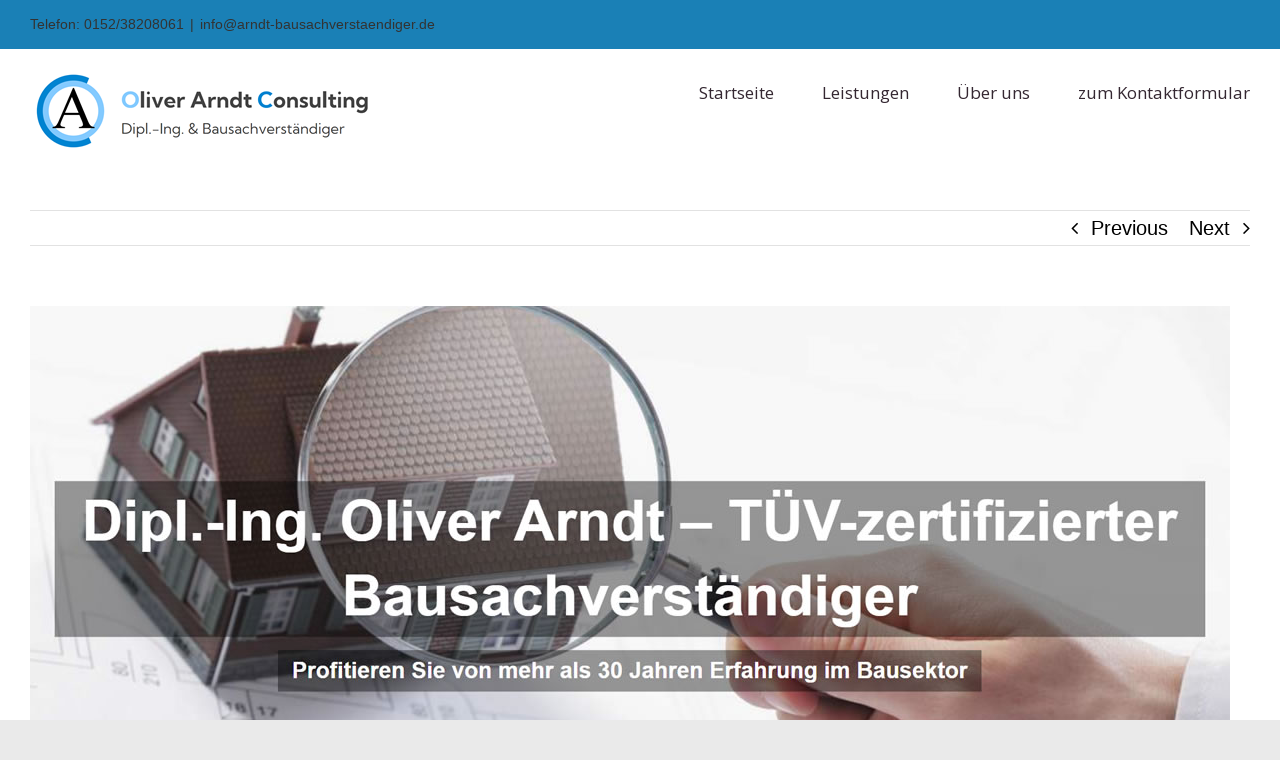

--- FILE ---
content_type: text/html; charset=UTF-8
request_url: https://arndt-bausachverstaendiger.de/altenstadt/
body_size: 22069
content:

<!DOCTYPE html>
<html class="avada-html-layout-boxed avada-html-header-position-top" lang="de">
<head><meta http-equiv="Content-Type" content="text/html; charset=utf-8"/><script>if(navigator.userAgent.match(/MSIE|Internet Explorer/i)||navigator.userAgent.match(/Trident\/7\..*?rv:11/i)){var href=document.location.href;if(!href.match(/[?&]nowprocket/)){if(href.indexOf("?")==-1){if(href.indexOf("#")==-1){document.location.href=href+"?nowprocket=1"}else{document.location.href=href.replace("#","?nowprocket=1#")}}else{if(href.indexOf("#")==-1){document.location.href=href+"&nowprocket=1"}else{document.location.href=href.replace("#","&nowprocket=1#")}}}}</script><script>(()=>{class RocketLazyLoadScripts{constructor(){this.v="2.0.4",this.userEvents=["keydown","keyup","mousedown","mouseup","mousemove","mouseover","mouseout","touchmove","touchstart","touchend","touchcancel","wheel","click","dblclick","input"],this.attributeEvents=["onblur","onclick","oncontextmenu","ondblclick","onfocus","onmousedown","onmouseenter","onmouseleave","onmousemove","onmouseout","onmouseover","onmouseup","onmousewheel","onscroll","onsubmit"]}async t(){this.i(),this.o(),/iP(ad|hone)/.test(navigator.userAgent)&&this.h(),this.u(),this.l(this),this.m(),this.k(this),this.p(this),this._(),await Promise.all([this.R(),this.L()]),this.lastBreath=Date.now(),this.S(this),this.P(),this.D(),this.O(),this.M(),await this.C(this.delayedScripts.normal),await this.C(this.delayedScripts.defer),await this.C(this.delayedScripts.async),await this.T(),await this.F(),await this.j(),await this.A(),window.dispatchEvent(new Event("rocket-allScriptsLoaded")),this.everythingLoaded=!0,this.lastTouchEnd&&await new Promise(t=>setTimeout(t,500-Date.now()+this.lastTouchEnd)),this.I(),this.H(),this.U(),this.W()}i(){this.CSPIssue=sessionStorage.getItem("rocketCSPIssue"),document.addEventListener("securitypolicyviolation",t=>{this.CSPIssue||"script-src-elem"!==t.violatedDirective||"data"!==t.blockedURI||(this.CSPIssue=!0,sessionStorage.setItem("rocketCSPIssue",!0))},{isRocket:!0})}o(){window.addEventListener("pageshow",t=>{this.persisted=t.persisted,this.realWindowLoadedFired=!0},{isRocket:!0}),window.addEventListener("pagehide",()=>{this.onFirstUserAction=null},{isRocket:!0})}h(){let t;function e(e){t=e}window.addEventListener("touchstart",e,{isRocket:!0}),window.addEventListener("touchend",function i(o){o.changedTouches[0]&&t.changedTouches[0]&&Math.abs(o.changedTouches[0].pageX-t.changedTouches[0].pageX)<10&&Math.abs(o.changedTouches[0].pageY-t.changedTouches[0].pageY)<10&&o.timeStamp-t.timeStamp<200&&(window.removeEventListener("touchstart",e,{isRocket:!0}),window.removeEventListener("touchend",i,{isRocket:!0}),"INPUT"===o.target.tagName&&"text"===o.target.type||(o.target.dispatchEvent(new TouchEvent("touchend",{target:o.target,bubbles:!0})),o.target.dispatchEvent(new MouseEvent("mouseover",{target:o.target,bubbles:!0})),o.target.dispatchEvent(new PointerEvent("click",{target:o.target,bubbles:!0,cancelable:!0,detail:1,clientX:o.changedTouches[0].clientX,clientY:o.changedTouches[0].clientY})),event.preventDefault()))},{isRocket:!0})}q(t){this.userActionTriggered||("mousemove"!==t.type||this.firstMousemoveIgnored?"keyup"===t.type||"mouseover"===t.type||"mouseout"===t.type||(this.userActionTriggered=!0,this.onFirstUserAction&&this.onFirstUserAction()):this.firstMousemoveIgnored=!0),"click"===t.type&&t.preventDefault(),t.stopPropagation(),t.stopImmediatePropagation(),"touchstart"===this.lastEvent&&"touchend"===t.type&&(this.lastTouchEnd=Date.now()),"click"===t.type&&(this.lastTouchEnd=0),this.lastEvent=t.type,t.composedPath&&t.composedPath()[0].getRootNode()instanceof ShadowRoot&&(t.rocketTarget=t.composedPath()[0]),this.savedUserEvents.push(t)}u(){this.savedUserEvents=[],this.userEventHandler=this.q.bind(this),this.userEvents.forEach(t=>window.addEventListener(t,this.userEventHandler,{passive:!1,isRocket:!0})),document.addEventListener("visibilitychange",this.userEventHandler,{isRocket:!0})}U(){this.userEvents.forEach(t=>window.removeEventListener(t,this.userEventHandler,{passive:!1,isRocket:!0})),document.removeEventListener("visibilitychange",this.userEventHandler,{isRocket:!0}),this.savedUserEvents.forEach(t=>{(t.rocketTarget||t.target).dispatchEvent(new window[t.constructor.name](t.type,t))})}m(){const t="return false",e=Array.from(this.attributeEvents,t=>"data-rocket-"+t),i="["+this.attributeEvents.join("],[")+"]",o="[data-rocket-"+this.attributeEvents.join("],[data-rocket-")+"]",s=(e,i,o)=>{o&&o!==t&&(e.setAttribute("data-rocket-"+i,o),e["rocket"+i]=new Function("event",o),e.setAttribute(i,t))};new MutationObserver(t=>{for(const n of t)"attributes"===n.type&&(n.attributeName.startsWith("data-rocket-")||this.everythingLoaded?n.attributeName.startsWith("data-rocket-")&&this.everythingLoaded&&this.N(n.target,n.attributeName.substring(12)):s(n.target,n.attributeName,n.target.getAttribute(n.attributeName))),"childList"===n.type&&n.addedNodes.forEach(t=>{if(t.nodeType===Node.ELEMENT_NODE)if(this.everythingLoaded)for(const i of[t,...t.querySelectorAll(o)])for(const t of i.getAttributeNames())e.includes(t)&&this.N(i,t.substring(12));else for(const e of[t,...t.querySelectorAll(i)])for(const t of e.getAttributeNames())this.attributeEvents.includes(t)&&s(e,t,e.getAttribute(t))})}).observe(document,{subtree:!0,childList:!0,attributeFilter:[...this.attributeEvents,...e]})}I(){this.attributeEvents.forEach(t=>{document.querySelectorAll("[data-rocket-"+t+"]").forEach(e=>{this.N(e,t)})})}N(t,e){const i=t.getAttribute("data-rocket-"+e);i&&(t.setAttribute(e,i),t.removeAttribute("data-rocket-"+e))}k(t){Object.defineProperty(HTMLElement.prototype,"onclick",{get(){return this.rocketonclick||null},set(e){this.rocketonclick=e,this.setAttribute(t.everythingLoaded?"onclick":"data-rocket-onclick","this.rocketonclick(event)")}})}S(t){function e(e,i){let o=e[i];e[i]=null,Object.defineProperty(e,i,{get:()=>o,set(s){t.everythingLoaded?o=s:e["rocket"+i]=o=s}})}e(document,"onreadystatechange"),e(window,"onload"),e(window,"onpageshow");try{Object.defineProperty(document,"readyState",{get:()=>t.rocketReadyState,set(e){t.rocketReadyState=e},configurable:!0}),document.readyState="loading"}catch(t){console.log("WPRocket DJE readyState conflict, bypassing")}}l(t){this.originalAddEventListener=EventTarget.prototype.addEventListener,this.originalRemoveEventListener=EventTarget.prototype.removeEventListener,this.savedEventListeners=[],EventTarget.prototype.addEventListener=function(e,i,o){o&&o.isRocket||!t.B(e,this)&&!t.userEvents.includes(e)||t.B(e,this)&&!t.userActionTriggered||e.startsWith("rocket-")||t.everythingLoaded?t.originalAddEventListener.call(this,e,i,o):(t.savedEventListeners.push({target:this,remove:!1,type:e,func:i,options:o}),"mouseenter"!==e&&"mouseleave"!==e||t.originalAddEventListener.call(this,e,t.savedUserEvents.push,o))},EventTarget.prototype.removeEventListener=function(e,i,o){o&&o.isRocket||!t.B(e,this)&&!t.userEvents.includes(e)||t.B(e,this)&&!t.userActionTriggered||e.startsWith("rocket-")||t.everythingLoaded?t.originalRemoveEventListener.call(this,e,i,o):t.savedEventListeners.push({target:this,remove:!0,type:e,func:i,options:o})}}J(t,e){this.savedEventListeners=this.savedEventListeners.filter(i=>{let o=i.type,s=i.target||window;return e!==o||t!==s||(this.B(o,s)&&(i.type="rocket-"+o),this.$(i),!1)})}H(){EventTarget.prototype.addEventListener=this.originalAddEventListener,EventTarget.prototype.removeEventListener=this.originalRemoveEventListener,this.savedEventListeners.forEach(t=>this.$(t))}$(t){t.remove?this.originalRemoveEventListener.call(t.target,t.type,t.func,t.options):this.originalAddEventListener.call(t.target,t.type,t.func,t.options)}p(t){let e;function i(e){return t.everythingLoaded?e:e.split(" ").map(t=>"load"===t||t.startsWith("load.")?"rocket-jquery-load":t).join(" ")}function o(o){function s(e){const s=o.fn[e];o.fn[e]=o.fn.init.prototype[e]=function(){return this[0]===window&&t.userActionTriggered&&("string"==typeof arguments[0]||arguments[0]instanceof String?arguments[0]=i(arguments[0]):"object"==typeof arguments[0]&&Object.keys(arguments[0]).forEach(t=>{const e=arguments[0][t];delete arguments[0][t],arguments[0][i(t)]=e})),s.apply(this,arguments),this}}if(o&&o.fn&&!t.allJQueries.includes(o)){const e={DOMContentLoaded:[],"rocket-DOMContentLoaded":[]};for(const t in e)document.addEventListener(t,()=>{e[t].forEach(t=>t())},{isRocket:!0});o.fn.ready=o.fn.init.prototype.ready=function(i){function s(){parseInt(o.fn.jquery)>2?setTimeout(()=>i.bind(document)(o)):i.bind(document)(o)}return"function"==typeof i&&(t.realDomReadyFired?!t.userActionTriggered||t.fauxDomReadyFired?s():e["rocket-DOMContentLoaded"].push(s):e.DOMContentLoaded.push(s)),o([])},s("on"),s("one"),s("off"),t.allJQueries.push(o)}e=o}t.allJQueries=[],o(window.jQuery),Object.defineProperty(window,"jQuery",{get:()=>e,set(t){o(t)}})}P(){const t=new Map;document.write=document.writeln=function(e){const i=document.currentScript,o=document.createRange(),s=i.parentElement;let n=t.get(i);void 0===n&&(n=i.nextSibling,t.set(i,n));const c=document.createDocumentFragment();o.setStart(c,0),c.appendChild(o.createContextualFragment(e)),s.insertBefore(c,n)}}async R(){return new Promise(t=>{this.userActionTriggered?t():this.onFirstUserAction=t})}async L(){return new Promise(t=>{document.addEventListener("DOMContentLoaded",()=>{this.realDomReadyFired=!0,t()},{isRocket:!0})})}async j(){return this.realWindowLoadedFired?Promise.resolve():new Promise(t=>{window.addEventListener("load",t,{isRocket:!0})})}M(){this.pendingScripts=[];this.scriptsMutationObserver=new MutationObserver(t=>{for(const e of t)e.addedNodes.forEach(t=>{"SCRIPT"!==t.tagName||t.noModule||t.isWPRocket||this.pendingScripts.push({script:t,promise:new Promise(e=>{const i=()=>{const i=this.pendingScripts.findIndex(e=>e.script===t);i>=0&&this.pendingScripts.splice(i,1),e()};t.addEventListener("load",i,{isRocket:!0}),t.addEventListener("error",i,{isRocket:!0}),setTimeout(i,1e3)})})})}),this.scriptsMutationObserver.observe(document,{childList:!0,subtree:!0})}async F(){await this.X(),this.pendingScripts.length?(await this.pendingScripts[0].promise,await this.F()):this.scriptsMutationObserver.disconnect()}D(){this.delayedScripts={normal:[],async:[],defer:[]},document.querySelectorAll("script[type$=rocketlazyloadscript]").forEach(t=>{t.hasAttribute("data-rocket-src")?t.hasAttribute("async")&&!1!==t.async?this.delayedScripts.async.push(t):t.hasAttribute("defer")&&!1!==t.defer||"module"===t.getAttribute("data-rocket-type")?this.delayedScripts.defer.push(t):this.delayedScripts.normal.push(t):this.delayedScripts.normal.push(t)})}async _(){await this.L();let t=[];document.querySelectorAll("script[type$=rocketlazyloadscript][data-rocket-src]").forEach(e=>{let i=e.getAttribute("data-rocket-src");if(i&&!i.startsWith("data:")){i.startsWith("//")&&(i=location.protocol+i);try{const o=new URL(i).origin;o!==location.origin&&t.push({src:o,crossOrigin:e.crossOrigin||"module"===e.getAttribute("data-rocket-type")})}catch(t){}}}),t=[...new Map(t.map(t=>[JSON.stringify(t),t])).values()],this.Y(t,"preconnect")}async G(t){if(await this.K(),!0!==t.noModule||!("noModule"in HTMLScriptElement.prototype))return new Promise(e=>{let i;function o(){(i||t).setAttribute("data-rocket-status","executed"),e()}try{if(navigator.userAgent.includes("Firefox/")||""===navigator.vendor||this.CSPIssue)i=document.createElement("script"),[...t.attributes].forEach(t=>{let e=t.nodeName;"type"!==e&&("data-rocket-type"===e&&(e="type"),"data-rocket-src"===e&&(e="src"),i.setAttribute(e,t.nodeValue))}),t.text&&(i.text=t.text),t.nonce&&(i.nonce=t.nonce),i.hasAttribute("src")?(i.addEventListener("load",o,{isRocket:!0}),i.addEventListener("error",()=>{i.setAttribute("data-rocket-status","failed-network"),e()},{isRocket:!0}),setTimeout(()=>{i.isConnected||e()},1)):(i.text=t.text,o()),i.isWPRocket=!0,t.parentNode.replaceChild(i,t);else{const i=t.getAttribute("data-rocket-type"),s=t.getAttribute("data-rocket-src");i?(t.type=i,t.removeAttribute("data-rocket-type")):t.removeAttribute("type"),t.addEventListener("load",o,{isRocket:!0}),t.addEventListener("error",i=>{this.CSPIssue&&i.target.src.startsWith("data:")?(console.log("WPRocket: CSP fallback activated"),t.removeAttribute("src"),this.G(t).then(e)):(t.setAttribute("data-rocket-status","failed-network"),e())},{isRocket:!0}),s?(t.fetchPriority="high",t.removeAttribute("data-rocket-src"),t.src=s):t.src="data:text/javascript;base64,"+window.btoa(unescape(encodeURIComponent(t.text)))}}catch(i){t.setAttribute("data-rocket-status","failed-transform"),e()}});t.setAttribute("data-rocket-status","skipped")}async C(t){const e=t.shift();return e?(e.isConnected&&await this.G(e),this.C(t)):Promise.resolve()}O(){this.Y([...this.delayedScripts.normal,...this.delayedScripts.defer,...this.delayedScripts.async],"preload")}Y(t,e){this.trash=this.trash||[];let i=!0;var o=document.createDocumentFragment();t.forEach(t=>{const s=t.getAttribute&&t.getAttribute("data-rocket-src")||t.src;if(s&&!s.startsWith("data:")){const n=document.createElement("link");n.href=s,n.rel=e,"preconnect"!==e&&(n.as="script",n.fetchPriority=i?"high":"low"),t.getAttribute&&"module"===t.getAttribute("data-rocket-type")&&(n.crossOrigin=!0),t.crossOrigin&&(n.crossOrigin=t.crossOrigin),t.integrity&&(n.integrity=t.integrity),t.nonce&&(n.nonce=t.nonce),o.appendChild(n),this.trash.push(n),i=!1}}),document.head.appendChild(o)}W(){this.trash.forEach(t=>t.remove())}async T(){try{document.readyState="interactive"}catch(t){}this.fauxDomReadyFired=!0;try{await this.K(),this.J(document,"readystatechange"),document.dispatchEvent(new Event("rocket-readystatechange")),await this.K(),document.rocketonreadystatechange&&document.rocketonreadystatechange(),await this.K(),this.J(document,"DOMContentLoaded"),document.dispatchEvent(new Event("rocket-DOMContentLoaded")),await this.K(),this.J(window,"DOMContentLoaded"),window.dispatchEvent(new Event("rocket-DOMContentLoaded"))}catch(t){console.error(t)}}async A(){try{document.readyState="complete"}catch(t){}try{await this.K(),this.J(document,"readystatechange"),document.dispatchEvent(new Event("rocket-readystatechange")),await this.K(),document.rocketonreadystatechange&&document.rocketonreadystatechange(),await this.K(),this.J(window,"load"),window.dispatchEvent(new Event("rocket-load")),await this.K(),window.rocketonload&&window.rocketonload(),await this.K(),this.allJQueries.forEach(t=>t(window).trigger("rocket-jquery-load")),await this.K(),this.J(window,"pageshow");const t=new Event("rocket-pageshow");t.persisted=this.persisted,window.dispatchEvent(t),await this.K(),window.rocketonpageshow&&window.rocketonpageshow({persisted:this.persisted})}catch(t){console.error(t)}}async K(){Date.now()-this.lastBreath>45&&(await this.X(),this.lastBreath=Date.now())}async X(){return document.hidden?new Promise(t=>setTimeout(t)):new Promise(t=>requestAnimationFrame(t))}B(t,e){return e===document&&"readystatechange"===t||(e===document&&"DOMContentLoaded"===t||(e===window&&"DOMContentLoaded"===t||(e===window&&"load"===t||e===window&&"pageshow"===t)))}static run(){(new RocketLazyLoadScripts).t()}}RocketLazyLoadScripts.run()})();</script>
	<meta http-equiv="X-UA-Compatible" content="IE=edge" />
	
	<meta name="viewport" content="width=device-width, initial-scale=1" />
	<title>Baugutachter Altenstadt | ↗️ Oliver Arndt Sachverständigenbüro: Immobiliensachverständiger, Baugutachten, Immobilienbewertung, Wertermittlung</title>
<meta name='robots' content='max-image-preview:large' />

<!-- All In One SEO Pack 3.7.1ob_start_detected [-1,-1] -->
<link rel="canonical" href="https://arndt-bausachverstaendiger.de/altenstadt/" />
<!-- All In One SEO Pack -->

<link rel="alternate" type="application/rss+xml" title="Oliver Arndt &raquo; Feed" href="https://arndt-bausachverstaendiger.de/feed/" />
<link rel="alternate" type="application/rss+xml" title="Oliver Arndt &raquo; Kommentar-Feed" href="https://arndt-bausachverstaendiger.de/comments/feed/" />
					<link rel="shortcut icon" href="https://arndt-bausachverstaendiger.de/wp-content/uploads/2022/02/favicon64.png" type="image/x-icon" />
		
					<!-- For iPhone -->
			<link rel="apple-touch-icon" href="https://arndt-bausachverstaendiger.de/wp-content/uploads/2022/02/favicon120.png">
		
					<!-- For iPhone Retina display -->
			<link rel="apple-touch-icon" sizes="180x180" href="https://arndt-bausachverstaendiger.de/wp-content/uploads/2022/02/favicon180.png">
		
					<!-- For iPad -->
			<link rel="apple-touch-icon" sizes="152x152" href="https://arndt-bausachverstaendiger.de/wp-content/uploads/2022/02/favicon152.png">
		
					<!-- For iPad Retina display -->
			<link rel="apple-touch-icon" sizes="167x167" href="https://arndt-bausachverstaendiger.de/wp-content/uploads/2022/02/favicon167.png">
		
		<link rel="alternate" type="application/rss+xml" title="Oliver Arndt &raquo; Baugutachter Altenstadt | &#8599;&#65039; Oliver Arndt Sachverst&auml;ndigenb&uuml;ro: Immobiliensachverst&auml;ndiger, Baugutachten, Immobilienbewertung, Wertermittlung-Kommentar-Feed" href="https://arndt-bausachverstaendiger.de/altenstadt/feed/" />
<link rel="alternate" title="oEmbed (JSON)" type="application/json+oembed" href="https://arndt-bausachverstaendiger.de/wp-json/oembed/1.0/embed?url=https%3A%2F%2Farndt-bausachverstaendiger.de%2Faltenstadt%2F" />
<link rel="alternate" title="oEmbed (XML)" type="text/xml+oembed" href="https://arndt-bausachverstaendiger.de/wp-json/oembed/1.0/embed?url=https%3A%2F%2Farndt-bausachverstaendiger.de%2Faltenstadt%2F&#038;format=xml" />
<style id='wp-img-auto-sizes-contain-inline-css' type='text/css'>
img:is([sizes=auto i],[sizes^="auto," i]){contain-intrinsic-size:3000px 1500px}
/*# sourceURL=wp-img-auto-sizes-contain-inline-css */
</style>
<link rel='stylesheet' id='tabs-block-css-css' href='https://arndt-bausachverstaendiger.de/wp-content/plugins/tabs-block/css/tabs-block.css?ver=6.9' type='text/css' media='all' />
<style id='wp-emoji-styles-inline-css' type='text/css'>

	img.wp-smiley, img.emoji {
		display: inline !important;
		border: none !important;
		box-shadow: none !important;
		height: 1em !important;
		width: 1em !important;
		margin: 0 0.07em !important;
		vertical-align: -0.1em !important;
		background: none !important;
		padding: 0 !important;
	}
/*# sourceURL=wp-emoji-styles-inline-css */
</style>
<style id='wp-block-library-inline-css' type='text/css'>
:root{--wp-block-synced-color:#7a00df;--wp-block-synced-color--rgb:122,0,223;--wp-bound-block-color:var(--wp-block-synced-color);--wp-editor-canvas-background:#ddd;--wp-admin-theme-color:#007cba;--wp-admin-theme-color--rgb:0,124,186;--wp-admin-theme-color-darker-10:#006ba1;--wp-admin-theme-color-darker-10--rgb:0,107,160.5;--wp-admin-theme-color-darker-20:#005a87;--wp-admin-theme-color-darker-20--rgb:0,90,135;--wp-admin-border-width-focus:2px}@media (min-resolution:192dpi){:root{--wp-admin-border-width-focus:1.5px}}.wp-element-button{cursor:pointer}:root .has-very-light-gray-background-color{background-color:#eee}:root .has-very-dark-gray-background-color{background-color:#313131}:root .has-very-light-gray-color{color:#eee}:root .has-very-dark-gray-color{color:#313131}:root .has-vivid-green-cyan-to-vivid-cyan-blue-gradient-background{background:linear-gradient(135deg,#00d084,#0693e3)}:root .has-purple-crush-gradient-background{background:linear-gradient(135deg,#34e2e4,#4721fb 50%,#ab1dfe)}:root .has-hazy-dawn-gradient-background{background:linear-gradient(135deg,#faaca8,#dad0ec)}:root .has-subdued-olive-gradient-background{background:linear-gradient(135deg,#fafae1,#67a671)}:root .has-atomic-cream-gradient-background{background:linear-gradient(135deg,#fdd79a,#004a59)}:root .has-nightshade-gradient-background{background:linear-gradient(135deg,#330968,#31cdcf)}:root .has-midnight-gradient-background{background:linear-gradient(135deg,#020381,#2874fc)}:root{--wp--preset--font-size--normal:16px;--wp--preset--font-size--huge:42px}.has-regular-font-size{font-size:1em}.has-larger-font-size{font-size:2.625em}.has-normal-font-size{font-size:var(--wp--preset--font-size--normal)}.has-huge-font-size{font-size:var(--wp--preset--font-size--huge)}.has-text-align-center{text-align:center}.has-text-align-left{text-align:left}.has-text-align-right{text-align:right}.has-fit-text{white-space:nowrap!important}#end-resizable-editor-section{display:none}.aligncenter{clear:both}.items-justified-left{justify-content:flex-start}.items-justified-center{justify-content:center}.items-justified-right{justify-content:flex-end}.items-justified-space-between{justify-content:space-between}.screen-reader-text{border:0;clip-path:inset(50%);height:1px;margin:-1px;overflow:hidden;padding:0;position:absolute;width:1px;word-wrap:normal!important}.screen-reader-text:focus{background-color:#ddd;clip-path:none;color:#444;display:block;font-size:1em;height:auto;left:5px;line-height:normal;padding:15px 23px 14px;text-decoration:none;top:5px;width:auto;z-index:100000}html :where(.has-border-color){border-style:solid}html :where([style*=border-top-color]){border-top-style:solid}html :where([style*=border-right-color]){border-right-style:solid}html :where([style*=border-bottom-color]){border-bottom-style:solid}html :where([style*=border-left-color]){border-left-style:solid}html :where([style*=border-width]){border-style:solid}html :where([style*=border-top-width]){border-top-style:solid}html :where([style*=border-right-width]){border-right-style:solid}html :where([style*=border-bottom-width]){border-bottom-style:solid}html :where([style*=border-left-width]){border-left-style:solid}html :where(img[class*=wp-image-]){height:auto;max-width:100%}:where(figure){margin:0 0 1em}html :where(.is-position-sticky){--wp-admin--admin-bar--position-offset:var(--wp-admin--admin-bar--height,0px)}@media screen and (max-width:600px){html :where(.is-position-sticky){--wp-admin--admin-bar--position-offset:0px}}

/*# sourceURL=wp-block-library-inline-css */
</style><style id='global-styles-inline-css' type='text/css'>
:root{--wp--preset--aspect-ratio--square: 1;--wp--preset--aspect-ratio--4-3: 4/3;--wp--preset--aspect-ratio--3-4: 3/4;--wp--preset--aspect-ratio--3-2: 3/2;--wp--preset--aspect-ratio--2-3: 2/3;--wp--preset--aspect-ratio--16-9: 16/9;--wp--preset--aspect-ratio--9-16: 9/16;--wp--preset--color--black: #000000;--wp--preset--color--cyan-bluish-gray: #abb8c3;--wp--preset--color--white: #ffffff;--wp--preset--color--pale-pink: #f78da7;--wp--preset--color--vivid-red: #cf2e2e;--wp--preset--color--luminous-vivid-orange: #ff6900;--wp--preset--color--luminous-vivid-amber: #fcb900;--wp--preset--color--light-green-cyan: #7bdcb5;--wp--preset--color--vivid-green-cyan: #00d084;--wp--preset--color--pale-cyan-blue: #8ed1fc;--wp--preset--color--vivid-cyan-blue: #0693e3;--wp--preset--color--vivid-purple: #9b51e0;--wp--preset--gradient--vivid-cyan-blue-to-vivid-purple: linear-gradient(135deg,rgb(6,147,227) 0%,rgb(155,81,224) 100%);--wp--preset--gradient--light-green-cyan-to-vivid-green-cyan: linear-gradient(135deg,rgb(122,220,180) 0%,rgb(0,208,130) 100%);--wp--preset--gradient--luminous-vivid-amber-to-luminous-vivid-orange: linear-gradient(135deg,rgb(252,185,0) 0%,rgb(255,105,0) 100%);--wp--preset--gradient--luminous-vivid-orange-to-vivid-red: linear-gradient(135deg,rgb(255,105,0) 0%,rgb(207,46,46) 100%);--wp--preset--gradient--very-light-gray-to-cyan-bluish-gray: linear-gradient(135deg,rgb(238,238,238) 0%,rgb(169,184,195) 100%);--wp--preset--gradient--cool-to-warm-spectrum: linear-gradient(135deg,rgb(74,234,220) 0%,rgb(151,120,209) 20%,rgb(207,42,186) 40%,rgb(238,44,130) 60%,rgb(251,105,98) 80%,rgb(254,248,76) 100%);--wp--preset--gradient--blush-light-purple: linear-gradient(135deg,rgb(255,206,236) 0%,rgb(152,150,240) 100%);--wp--preset--gradient--blush-bordeaux: linear-gradient(135deg,rgb(254,205,165) 0%,rgb(254,45,45) 50%,rgb(107,0,62) 100%);--wp--preset--gradient--luminous-dusk: linear-gradient(135deg,rgb(255,203,112) 0%,rgb(199,81,192) 50%,rgb(65,88,208) 100%);--wp--preset--gradient--pale-ocean: linear-gradient(135deg,rgb(255,245,203) 0%,rgb(182,227,212) 50%,rgb(51,167,181) 100%);--wp--preset--gradient--electric-grass: linear-gradient(135deg,rgb(202,248,128) 0%,rgb(113,206,126) 100%);--wp--preset--gradient--midnight: linear-gradient(135deg,rgb(2,3,129) 0%,rgb(40,116,252) 100%);--wp--preset--font-size--small: 15px;--wp--preset--font-size--medium: 20px;--wp--preset--font-size--large: 30px;--wp--preset--font-size--x-large: 42px;--wp--preset--font-size--normal: 20px;--wp--preset--font-size--xlarge: 40px;--wp--preset--font-size--huge: 60px;--wp--preset--spacing--20: 0.44rem;--wp--preset--spacing--30: 0.67rem;--wp--preset--spacing--40: 1rem;--wp--preset--spacing--50: 1.5rem;--wp--preset--spacing--60: 2.25rem;--wp--preset--spacing--70: 3.38rem;--wp--preset--spacing--80: 5.06rem;--wp--preset--shadow--natural: 6px 6px 9px rgba(0, 0, 0, 0.2);--wp--preset--shadow--deep: 12px 12px 50px rgba(0, 0, 0, 0.4);--wp--preset--shadow--sharp: 6px 6px 0px rgba(0, 0, 0, 0.2);--wp--preset--shadow--outlined: 6px 6px 0px -3px rgb(255, 255, 255), 6px 6px rgb(0, 0, 0);--wp--preset--shadow--crisp: 6px 6px 0px rgb(0, 0, 0);}:where(.is-layout-flex){gap: 0.5em;}:where(.is-layout-grid){gap: 0.5em;}body .is-layout-flex{display: flex;}.is-layout-flex{flex-wrap: wrap;align-items: center;}.is-layout-flex > :is(*, div){margin: 0;}body .is-layout-grid{display: grid;}.is-layout-grid > :is(*, div){margin: 0;}:where(.wp-block-columns.is-layout-flex){gap: 2em;}:where(.wp-block-columns.is-layout-grid){gap: 2em;}:where(.wp-block-post-template.is-layout-flex){gap: 1.25em;}:where(.wp-block-post-template.is-layout-grid){gap: 1.25em;}.has-black-color{color: var(--wp--preset--color--black) !important;}.has-cyan-bluish-gray-color{color: var(--wp--preset--color--cyan-bluish-gray) !important;}.has-white-color{color: var(--wp--preset--color--white) !important;}.has-pale-pink-color{color: var(--wp--preset--color--pale-pink) !important;}.has-vivid-red-color{color: var(--wp--preset--color--vivid-red) !important;}.has-luminous-vivid-orange-color{color: var(--wp--preset--color--luminous-vivid-orange) !important;}.has-luminous-vivid-amber-color{color: var(--wp--preset--color--luminous-vivid-amber) !important;}.has-light-green-cyan-color{color: var(--wp--preset--color--light-green-cyan) !important;}.has-vivid-green-cyan-color{color: var(--wp--preset--color--vivid-green-cyan) !important;}.has-pale-cyan-blue-color{color: var(--wp--preset--color--pale-cyan-blue) !important;}.has-vivid-cyan-blue-color{color: var(--wp--preset--color--vivid-cyan-blue) !important;}.has-vivid-purple-color{color: var(--wp--preset--color--vivid-purple) !important;}.has-black-background-color{background-color: var(--wp--preset--color--black) !important;}.has-cyan-bluish-gray-background-color{background-color: var(--wp--preset--color--cyan-bluish-gray) !important;}.has-white-background-color{background-color: var(--wp--preset--color--white) !important;}.has-pale-pink-background-color{background-color: var(--wp--preset--color--pale-pink) !important;}.has-vivid-red-background-color{background-color: var(--wp--preset--color--vivid-red) !important;}.has-luminous-vivid-orange-background-color{background-color: var(--wp--preset--color--luminous-vivid-orange) !important;}.has-luminous-vivid-amber-background-color{background-color: var(--wp--preset--color--luminous-vivid-amber) !important;}.has-light-green-cyan-background-color{background-color: var(--wp--preset--color--light-green-cyan) !important;}.has-vivid-green-cyan-background-color{background-color: var(--wp--preset--color--vivid-green-cyan) !important;}.has-pale-cyan-blue-background-color{background-color: var(--wp--preset--color--pale-cyan-blue) !important;}.has-vivid-cyan-blue-background-color{background-color: var(--wp--preset--color--vivid-cyan-blue) !important;}.has-vivid-purple-background-color{background-color: var(--wp--preset--color--vivid-purple) !important;}.has-black-border-color{border-color: var(--wp--preset--color--black) !important;}.has-cyan-bluish-gray-border-color{border-color: var(--wp--preset--color--cyan-bluish-gray) !important;}.has-white-border-color{border-color: var(--wp--preset--color--white) !important;}.has-pale-pink-border-color{border-color: var(--wp--preset--color--pale-pink) !important;}.has-vivid-red-border-color{border-color: var(--wp--preset--color--vivid-red) !important;}.has-luminous-vivid-orange-border-color{border-color: var(--wp--preset--color--luminous-vivid-orange) !important;}.has-luminous-vivid-amber-border-color{border-color: var(--wp--preset--color--luminous-vivid-amber) !important;}.has-light-green-cyan-border-color{border-color: var(--wp--preset--color--light-green-cyan) !important;}.has-vivid-green-cyan-border-color{border-color: var(--wp--preset--color--vivid-green-cyan) !important;}.has-pale-cyan-blue-border-color{border-color: var(--wp--preset--color--pale-cyan-blue) !important;}.has-vivid-cyan-blue-border-color{border-color: var(--wp--preset--color--vivid-cyan-blue) !important;}.has-vivid-purple-border-color{border-color: var(--wp--preset--color--vivid-purple) !important;}.has-vivid-cyan-blue-to-vivid-purple-gradient-background{background: var(--wp--preset--gradient--vivid-cyan-blue-to-vivid-purple) !important;}.has-light-green-cyan-to-vivid-green-cyan-gradient-background{background: var(--wp--preset--gradient--light-green-cyan-to-vivid-green-cyan) !important;}.has-luminous-vivid-amber-to-luminous-vivid-orange-gradient-background{background: var(--wp--preset--gradient--luminous-vivid-amber-to-luminous-vivid-orange) !important;}.has-luminous-vivid-orange-to-vivid-red-gradient-background{background: var(--wp--preset--gradient--luminous-vivid-orange-to-vivid-red) !important;}.has-very-light-gray-to-cyan-bluish-gray-gradient-background{background: var(--wp--preset--gradient--very-light-gray-to-cyan-bluish-gray) !important;}.has-cool-to-warm-spectrum-gradient-background{background: var(--wp--preset--gradient--cool-to-warm-spectrum) !important;}.has-blush-light-purple-gradient-background{background: var(--wp--preset--gradient--blush-light-purple) !important;}.has-blush-bordeaux-gradient-background{background: var(--wp--preset--gradient--blush-bordeaux) !important;}.has-luminous-dusk-gradient-background{background: var(--wp--preset--gradient--luminous-dusk) !important;}.has-pale-ocean-gradient-background{background: var(--wp--preset--gradient--pale-ocean) !important;}.has-electric-grass-gradient-background{background: var(--wp--preset--gradient--electric-grass) !important;}.has-midnight-gradient-background{background: var(--wp--preset--gradient--midnight) !important;}.has-small-font-size{font-size: var(--wp--preset--font-size--small) !important;}.has-medium-font-size{font-size: var(--wp--preset--font-size--medium) !important;}.has-large-font-size{font-size: var(--wp--preset--font-size--large) !important;}.has-x-large-font-size{font-size: var(--wp--preset--font-size--x-large) !important;}
/*# sourceURL=global-styles-inline-css */
</style>

<style id='classic-theme-styles-inline-css' type='text/css'>
/*! This file is auto-generated */
.wp-block-button__link{color:#fff;background-color:#32373c;border-radius:9999px;box-shadow:none;text-decoration:none;padding:calc(.667em + 2px) calc(1.333em + 2px);font-size:1.125em}.wp-block-file__button{background:#32373c;color:#fff;text-decoration:none}
/*# sourceURL=/wp-includes/css/classic-themes.min.css */
</style>
<link rel='stylesheet' id='fusion-dynamic-css-css' href='https://arndt-bausachverstaendiger.de/wp-content/uploads/fusion-styles/4388246b4da0f5bf6551dbb476f612d7.min.css?ver=3.2.1' type='text/css' media='all' />
<script type="rocketlazyloadscript" data-rocket-type="text/javascript" data-rocket-src="https://arndt-bausachverstaendiger.de/wp-includes/js/jquery/jquery.min.js?ver=3.7.1" id="jquery-core-js"></script>
<script type="rocketlazyloadscript" data-rocket-type="text/javascript" data-rocket-src="https://arndt-bausachverstaendiger.de/wp-includes/js/jquery/jquery-migrate.min.js?ver=3.4.1" id="jquery-migrate-js"></script>
<script type="rocketlazyloadscript" data-rocket-type="text/javascript" data-rocket-src="https://arndt-bausachverstaendiger.de/wp-content/plugins/tabs-block/js/tabs-block.js?ver=6.9" id="tabs-block-js-js"></script>
<script type="rocketlazyloadscript" data-rocket-type="text/javascript" data-rocket-src="https://arndt-bausachverstaendiger.de/wp-content/plugins/wpsleep//time-travel.js?ver=1632481641" id="time-travel-js"></script>
<link rel="https://api.w.org/" href="https://arndt-bausachverstaendiger.de/wp-json/" /><link rel="alternate" title="JSON" type="application/json" href="https://arndt-bausachverstaendiger.de/wp-json/wp/v2/posts/6052" /><link rel="EditURI" type="application/rsd+xml" title="RSD" href="https://arndt-bausachverstaendiger.de/xmlrpc.php?rsd" />
<meta name="generator" content="WordPress 6.9" />
<link rel='shortlink' href='https://arndt-bausachverstaendiger.de/?p=6052' />
<link rel="stylesheet" type="text/css" href="https://arndt-bausachverstaendiger.de/wp-content/plugins/mygeopositioncom-geotags-geometatags/mygp_geotags_geometatags.css" /><meta name="geo.region" content="DE-HE" />
<meta name="geo.placename" content="Altenstadt" />
<meta name="geo.position" content="50.28672;8.94283" />
<meta name="ICBM" content="50.28672,8.94283" />
<!-- Analytics by WP Statistics - https://wp-statistics.com -->
<style type="text/css" id="css-fb-visibility">@media screen and (max-width: 640px){body:not(.fusion-builder-ui-wireframe) .fusion-no-small-visibility{display:none !important;}body:not(.fusion-builder-ui-wireframe) .sm-text-align-center{text-align:center !important;}body:not(.fusion-builder-ui-wireframe) .sm-text-align-left{text-align:left !important;}body:not(.fusion-builder-ui-wireframe) .sm-text-align-right{text-align:right !important;}body:not(.fusion-builder-ui-wireframe) .sm-mx-auto{margin-left:auto !important;margin-right:auto !important;}body:not(.fusion-builder-ui-wireframe) .sm-ml-auto{margin-left:auto !important;}body:not(.fusion-builder-ui-wireframe) .sm-mr-auto{margin-right:auto !important;}body:not(.fusion-builder-ui-wireframe) .fusion-absolute-position-small{position:absolute;top:auto;width:100%;}}@media screen and (min-width: 641px) and (max-width: 1100px){body:not(.fusion-builder-ui-wireframe) .fusion-no-medium-visibility{display:none !important;}body:not(.fusion-builder-ui-wireframe) .md-text-align-center{text-align:center !important;}body:not(.fusion-builder-ui-wireframe) .md-text-align-left{text-align:left !important;}body:not(.fusion-builder-ui-wireframe) .md-text-align-right{text-align:right !important;}body:not(.fusion-builder-ui-wireframe) .md-mx-auto{margin-left:auto !important;margin-right:auto !important;}body:not(.fusion-builder-ui-wireframe) .md-ml-auto{margin-left:auto !important;}body:not(.fusion-builder-ui-wireframe) .md-mr-auto{margin-right:auto !important;}body:not(.fusion-builder-ui-wireframe) .fusion-absolute-position-medium{position:absolute;top:auto;width:100%;}}@media screen and (min-width: 1101px){body:not(.fusion-builder-ui-wireframe) .fusion-no-large-visibility{display:none !important;}body:not(.fusion-builder-ui-wireframe) .lg-text-align-center{text-align:center !important;}body:not(.fusion-builder-ui-wireframe) .lg-text-align-left{text-align:left !important;}body:not(.fusion-builder-ui-wireframe) .lg-text-align-right{text-align:right !important;}body:not(.fusion-builder-ui-wireframe) .lg-mx-auto{margin-left:auto !important;margin-right:auto !important;}body:not(.fusion-builder-ui-wireframe) .lg-ml-auto{margin-left:auto !important;}body:not(.fusion-builder-ui-wireframe) .lg-mr-auto{margin-right:auto !important;}body:not(.fusion-builder-ui-wireframe) .fusion-absolute-position-large{position:absolute;top:auto;width:100%;}}</style>		<script type="rocketlazyloadscript" data-rocket-type="text/javascript">
			var doc = document.documentElement;
			doc.setAttribute( 'data-useragent', navigator.userAgent );
		</script>
		
	<meta name="google-site-verification" content="wXPz6cioSV3lQReFGTRGTG91vB390vD1DGh5oYYzBQM" /><meta name="generator" content="WP Rocket 3.20.2" data-wpr-features="wpr_delay_js wpr_preload_links wpr_desktop" /></head>

<body class="wp-singular post-template-default single single-post postid-6052 single-format-standard wp-theme-web fusion-image-hovers fusion-pagination-sizing fusion-button_size-large fusion-button_type-flat fusion-button_span-no avada-image-rollover-circle-yes avada-image-rollover-yes avada-image-rollover-direction-left fusion-has-button-gradient fusion-body ltr fusion-sticky-header no-tablet-sticky-header no-mobile-sticky-header no-mobile-totop avada-has-rev-slider-styles fusion-disable-outline fusion-sub-menu-fade mobile-logo-pos-left layout-boxed-mode avada-has-boxed-modal-shadow- layout-scroll-offset-full avada-has-zero-margin-offset-top fusion-top-header menu-text-align-center mobile-menu-design-modern fusion-show-pagination-text fusion-header-layout-v3 avada-responsive avada-footer-fx-none avada-menu-highlight-style-bar fusion-search-form-clean fusion-main-menu-search-overlay fusion-avatar-circle avada-sticky-shrinkage avada-dropdown-styles avada-blog-layout-large avada-blog-archive-layout-large avada-header-shadow-no avada-menu-icon-position-left avada-has-megamenu-shadow avada-has-breadcrumb-mobile-hidden avada-has-titlebar-hide avada-header-border-color-full-transparent avada-has-pagination-width_height avada-flyout-menu-direction-fade avada-has-blocks avada-ec-views-v1" >
		<a class="skip-link screen-reader-text" href="#content">Skip to content</a>

	<div data-rocket-location-hash="1bedd667ccdb0f2ae6123868cb70086e" id="boxed-wrapper">
		<div data-rocket-location-hash="b1442f59c265aa2639adac9fdca859b8" class="fusion-sides-frame"></div>
		<div data-rocket-location-hash="d852c703592ce5efb3a1a00f189e5f43" id="wrapper" class="fusion-wrapper">
			<div data-rocket-location-hash="fb9109c6b873dadc49aa5d339143365e" id="home" style="position:relative;top:-1px;"></div>
			
				
			<header data-rocket-location-hash="95af7fb30e36adc07fa6192a646455ba" class="fusion-header-wrapper">
				<div class="fusion-header-v3 fusion-logo-alignment fusion-logo-left fusion-sticky-menu- fusion-sticky-logo- fusion-mobile-logo-  fusion-mobile-menu-design-modern">
					
<div class="fusion-secondary-header">
	<div class="fusion-row">
					<div class="fusion-alignleft">
				<div class="fusion-contact-info"><span class="fusion-contact-info-phone-number"><a  href="tel:+49152/38208061">Telefon: 0152/38208061</a></span><span class="fusion-header-separator">|</span><span class="fusion-contact-info-email-address"><a href="/cdn-cgi/l/email-protection#[base64]">i&#110;&#102;&#111;&#64;arn&#100;&#116;&#45;&#98;aus&#97;ch&#118;&#101;&#114;&#115;t&#97;endi&#103;&#101;&#114;&#46;&#100;&#101;</a></span></div>			</div>
					</div>
</div>
<div class="fusion-header-sticky-height"></div>
<div class="fusion-header">
	<div class="fusion-row">
					<div class="fusion-logo" data-margin-top="15px" data-margin-bottom="31px" data-margin-left="0px" data-margin-right="0px">
			<a class="fusion-logo-link"  href="https://arndt-bausachverstaendiger.de/" >

						<!-- standard logo -->
			<img src="https://arndt-bausachverstaendiger.de/wp-content/uploads/2022/04/logo-arndt.png" srcset="https://arndt-bausachverstaendiger.de/wp-content/uploads/2022/04/logo-arndt.png 1x" width="350" height="94" alt="Oliver Arndt Logo" data-retina_logo_url="" class="fusion-standard-logo" />

			
					</a>
		</div>		<nav class="fusion-main-menu" aria-label="Main Menu"><div class="fusion-overlay-search">		<form role="search" class="searchform fusion-search-form  fusion-search-form-clean" method="get" action="https://arndt-bausachverstaendiger.de/">
			<div class="fusion-search-form-content">

				
				<div class="fusion-search-field search-field">
					<label><span class="screen-reader-text">Search for:</span>
													<input type="search" value="" name="s" class="s" placeholder="Search..." required aria-required="true" aria-label="Search..."/>
											</label>
				</div>
				<div class="fusion-search-button search-button">
					<input type="submit" class="fusion-search-submit searchsubmit" aria-label="Search" value="&#xf002;" />
									</div>

				
			</div>


			
		</form>
		<div class="fusion-search-spacer"></div><a href="#" role="button" aria-label="Close Search" class="fusion-close-search"></a></div><ul id="menu-menu" class="fusion-menu"><li  id="menu-item-1228"  class="menu-item menu-item-type-post_type menu-item-object-page menu-item-home menu-item-1228"  data-item-id="1228"><a  href="https://arndt-bausachverstaendiger.de/" class="fusion-bar-highlight"><span class="menu-text">Startseite</span></a></li><li  id="menu-item-6684"  class="menu-item menu-item-type-post_type menu-item-object-page menu-item-6684"  data-item-id="6684"><a  href="https://arndt-bausachverstaendiger.de/leistungen/" class="fusion-bar-highlight"><span class="menu-text">Leistungen</span></a></li><li  id="menu-item-6686"  class="menu-item menu-item-type-post_type menu-item-object-page menu-item-has-children menu-item-6686 fusion-dropdown-menu"  data-item-id="6686"><a  href="https://arndt-bausachverstaendiger.de/ueber-uns/" class="fusion-bar-highlight"><span class="menu-text">Über uns</span></a><ul class="sub-menu"><li  id="menu-item-6685"  class="menu-item menu-item-type-post_type menu-item-object-page menu-item-6685 fusion-dropdown-submenu" ><a  href="https://arndt-bausachverstaendiger.de/team/" class="fusion-bar-highlight"><span>Team</span></a></li></ul></li><li  id="menu-item-1230"  class="menu-item menu-item-type-custom menu-item-object-custom menu-item-1230"  data-item-id="1230"><a  href="/kontakt/" class="fusion-bar-highlight"><span class="menu-text">zum Kontaktformular</span></a></li></ul></nav>	<div class="fusion-mobile-menu-icons">
							<a href="#" class="fusion-icon fusion-icon-bars" aria-label="Toggle mobile menu" aria-expanded="false"></a>
		
		
		
			</div>

<nav class="fusion-mobile-nav-holder fusion-mobile-menu-text-align-left" aria-label="Main Menu Mobile"></nav>

					</div>
</div>
				</div>
				<div class="fusion-clearfix"></div>
			</header>
							
				
		<div data-rocket-location-hash="d9feb4e75955350cb12ae1994283b95d" id="sliders-container">
					</div>
				
				
			
			
						<main data-rocket-location-hash="066f15242d1cc3d2edb984d5831af75a" id="main" class="clearfix ">
				<div class="fusion-row" style="">

<section id="content" style="width: 100%;">
			<div class="single-navigation clearfix">
			<a href="https://arndt-bausachverstaendiger.de/bad-nauheim/" rel="prev">Previous</a>			<a href="https://arndt-bausachverstaendiger.de/glauburg/" rel="next">Next</a>		</div>
	
					<article id="post-6052" class="post post-6052 type-post status-publish format-standard hentry category-local">
						
									
						<div class="post-content">
				<h1><img decoding="async" src="https://arndt-baugutachter.de/wp-content/uploads/2022/05/Bausachverstaendiger.jpg" alt="Baugutachter Altenstadt | &#8599;&#65039; Oliver Arndt Sachverst&auml;ndigenb&uuml;ro: Baugutachten, Immobilienbewertung, Immobiliensachverst&auml;ndiger, Wertermittlung" /></h1>


<p><strong>&#9654;&#65038; Oliver Arndt Sachverst&auml;ndigenb&uuml;ro, Ihr &#9745;&#65039; Bausachverst&auml;ndiger f&uuml;r Altenstadt. &#9851; Baugutachten, &#10042; Immobiliensachverst&auml;ndiger, &#9733; Baugutachter, &#9745;&#65039; Immobilienbewertung und &#10041; Wertermittlung.  &#10084; Lassen Sie sich von uns begeistern &#9993; &#10004;.</strong></p><span id="more-6052"></span>

</br>

<img decoding="async" src="https://arndt-baugutachter.de/wp-content/uploads/2022/05/Baugutachter.jpg" alt="Bausachverst&auml;ndiger f&uuml;r  Altenstadt, Limeshain, Glauburg, Florstadt, Niddatal, Reichelsheim (Wetterau), Ronneburg oder Hammersbach, Nidderau, Ranstadt" /> <img decoding="async" src="https://arndt-baugutachter.de/wp-content/uploads/2022/05/Planungsbuero-Sachverstaendigenbuero.jpg" alt="Planungsbuero Sachverstaendigenbuero in  Altenstadt - Rodenbach, Waldsiedlung, Lindheim, Oberau oder Enzheim, Heegheim, H&ouml;chst" />

<!-- wp:tishonator/tab-item-block "title":"Informationen","content":"Tab1" -->
<div class="wp-block-tishonator-tab-item-block"><h3 class="tish-tab-item">Oliver Arndt Sachverst&auml;ndigenb&uuml;ro.   &nbsp;</h3><div class="tish-tab-content">

<a href="https://arndt-baugutachter.de/feuchtigkeitsschaeden/"><img decoding="async" src="https://arndt-baugutachter.de/wp-content/uploads/2022/05/Feuchtigkeit-Schimmel.jpg" alt="Feuchtigkeit Schimmel f&uuml;r 63674 Altenstadt" /></a><a href="https://arndt-baugutachter.de/bauberatung/"><img decoding="async" src="https://arndt-baugutachter.de/wp-content/uploads/2022/05/Bauberatung.jpg" alt="Bauberatung in  Altenstadt" /></a><a href="https://arndt-baugutachter.de/kaufberatung/"><img decoding="async" src="https://arndt-baugutachter.de/wp-content/uploads/2022/05/Immobiliengutachten.jpg" alt="Immobiliengutachten " /></a><a href="https://arndt-baugutachter.de/baugutachten/"><img decoding="async" src="https://arndt-baugutachter.de/wp-content/uploads/2022/05/Baugutachten.jpg" alt="Baugutachten " /></a><a href="https://arndt-baugutachter.de/baubegleitung/"><img decoding="async" src="https://arndt-baugutachter.de/wp-content/uploads/2022/05/Baubegleitung.jpg" alt="Baubegleitung " /></a><a href="https://arndt-baugutachter.de/schimmelschaeden/"><img decoding="async" src="https://arndt-baugutachter.de/wp-content/uploads/2022/05/Schimmelgutachter.jpg" alt="Schimmelgutachter f&uuml;r 63674 Altenstadt" /></a>



<p><b><a href="/kontakt/">Nehmen Sie Kontakt mit uns auf!</a></b></p></div>

</div></div>
<!-- /wp:post-content -->

<!-- wp:tishonator/tab-item-block "title":"Service","content":"Tab2" -->
<div class="wp-block-tishonator-tab-item-block"><h3 class="tish-tab-item">&nbsp; </h3><div class="tish-tab-content">

<h2>Gutachter f&uuml;r Baugutachter in  Altenstadt in Hessen. </h2>

<ul>

<li><a href="#Immobilienbewertung">Immobilienbewertung</a></li><li><a href="#Baugutachten">Baugutachten</a></li>
<li><a href="#Wertermittlung">Wertermittlung</a></li>
<li><a href="#Immobiliensachverst&auml;ndiger">Immobiliensachverst&auml;ndiger</a></li>
</ul>

<h3>Bausachverst&auml;ndige in  Altenstadt und Lindheim, Oberau, Enzheim, Heegheim, H&ouml;chst oder Rodenbach, Waldsiedlung?</h3>

<h4>Oliver Arndt Sachverst&auml;ndigenb&uuml;ro, Ihr Gutachter f&uuml;r  Altenstadt &#8211; Rodenbach, Waldsiedlung, Enzheim, Heegheim, H&ouml;chst oder Lindheim, Oberau f&uuml;r Baugutachter und Immobiliensachverst&auml;ndiger &#038; Bausachverst&auml;ndiger oder Baugutachten und Beweissicherung.</h4>

<ul>

  <li>Perfekte Bausachverst&auml;ndiger, Beweissicherung</li>
  <li>Immobiliensachverst&auml;ndiger, Kaufberatung f&uuml;r Immobilien f&uuml;r 63674 Altenstadt</li><li>BaugutachterUnabh&auml;ngiger Sachverst&auml;ndiger f&uuml;r Sch&auml;den an Geb&auml;uden</li>
  <li>Bausachverst&auml;ndiger, Beurteilung von Risssch&auml;den </li>
  <li>Wertermittlung, Feuchtigkeitsschutz und Abdichtungstechnik aus  Altenstadt Enzheim, Heegheim, H&ouml;chst, <a href="https://arndt-bausachverstaendiger.de/rodenbach/">Rodenbach</a>, Waldsiedlung ebenso wie  Lindheim, Oberau</li>
</ul>

<h2>Sind Sie auf der Suche nach Baugutachter aus  Altenstadt, Niddatal, Reichelsheim (Wetterau), Ronneburg, Limeshain, Glauburg, Florstadt oder  Hammersbach, Nidderau, Ranstadt? Oliver Arndt Sachverst&auml;ndigenb&uuml;ro ist der beste Gutachter f&uuml;r Baugutachter.</h2>


<p>Wer sind wir? Wir sind Oliver Arndt Sachverst&auml;ndigenb&uuml;ro. Ein mittleres Unternehmen, gegr&uuml;ndet bereits vor vielen Jahren konnten wir viel Praxiswissen sammeln und auf noch mehr begeisterte Kunden zur&uuml;ckblicken?</p>

<h2>G&uuml;nstige Bausachverst&auml;ndige aus  Altenstadt Rodenbach, Waldsiedlung, Lindheim, Oberau ebenso wie  Enzheim, Heegheim, H&ouml;chst -Toll dass Sie auf uns gesto&szlig;en sind</h2>

<p>Wenn Sie Bausachverst&auml;ndige f&uuml;r  Altenstadt, <a href="https://arndt-bausachverstaendiger.de/niddatal/">Niddatal</a>, <a href="https://arndt-bausachverstaendiger.de/reichelsheim-wetterau/">Reichelsheim (Wetterau)</a>, <a href="https://arndt-bausachverstaendiger.de/ronneburg/">Ronneburg</a>, <a href="https://arndt-bausachverstaendiger.de/limeshain/">Limeshain</a>, <a href="https://arndt-bausachverstaendiger.de/glauburg/">Glauburg</a>, <a href="https://arndt-bausachverstaendiger.de/florstadt/">Florstadt</a> und  <a href="https://arndt-bausachverstaendiger.de/hammersbach/">Hammersbach</a>, <a href="https://arndt-bausachverstaendiger.de/nidderau/">Nidderau</a>, <a href="https://arndt-bausachverstaendiger.de/ranstadt/">Ranstadt</a>.. Anstatt sich um Bausachverst&auml;ndige zu bem&uuml;hen, warum nicht eher die Zeit mit den Kindern wie auch den Freunden verbringen? Mit uns ist dies f&uuml;r Sie ganz leicht umsetzbar.</p>

<h4>Ganz egal ob Sie nach Baugutachter, Bausch&auml;den &#038; Sanierungskonzepte, Immobiliensachverst&auml;ndiger &#038; Bausachverst&auml;ndiger, Unabh&auml;ngiger Sachverst&auml;ndiger f&uuml;r Sch&auml;den an Geb&auml;uden, Bausachverst&auml;ndiger und Beweissicherung, Beurteilung von Risssch&auml;den, Baubegleitung &#038; Immobiliensachverst&auml;ndiger, Hausbau &#038; Immobiliengutachter, Baugutachten &#038; Bausachverst&auml;ndiger, Immobiliensachverst&auml;ndigeren, Kaufberatung f&uuml;r Immobilien, Immobilienbewertungen sowie Immobilienbewertung &#038; Bauberater, Bauschadenforschung, Haus &#038; Immobiliengutachten, Schimmelgutachten oder Schimmelsch&auml;den &#038; Feuchtigkeit, Schimmel Gutachten &#038; Sanierung, Feuchtigkeitsschutz und Abdichtungstechnik gegoogelt haben -> Oliver Arndt Sachverst&auml;ndigenb&uuml;ro, Ihr Gutachter f&uuml;r den ganzen Gro&szlig;raum Altenstadt</h4>

<a name="Immobilienbewertung"></a><h2>Edle Immobilienbewertungen ebenso in  Altenstadt!</h2>



<ol>
  <li>Immobilienbewertung f&uuml;r 63674 Altenstadt</li>
  <li>Preiswerte Immobilienbewertung &#038; Bauberater</li>
  <li>Immobilienbewertungen in  Altenstadt &#8211; Rodenbach, Waldsiedlung, Lindheim, Oberau und Enzheim, Heegheim, H&ouml;chst</li>
  <li>Haus &#038; Immobiliengutachten f&uuml;r  Altenstadt</li>
  <li>Individuelle Bauschadenforschung</li>
</ol>




<h3>Immobilienbewertung in aus  Altenstadt gesucht? Genauso f&uuml;r Immobilienbewertung &#038; Bauberater, Bauschadenforschung und Haus &#038; Immobiliengutachten sind wir Ihr Experte</h3>


 

<p>Wir produzieren unser <em>Immobilienbewertung</em> als kompetente Firma so, dass Sie eine vielseitige Variationsauswahl haben. Ganz gleich, ob Sie Immobilienbewertungen in einer speziellen Farbe, Form und Gr&ouml;&szlig;e suchen, wir k&ouml;nnen Ihnen weiterhelfen. Wenden Sie sich an unsere Firma, wenn Sie das <cite>Immobilienbewertung und Immobilienbewertung &#038; Bauberater, Bauschadenforschung oder Haus &#038; Immobiliengutachten</cite> nach Ihren W&uuml;nschen bisher noch nicht gefunden haben. Damit sich Ihnen m&ouml;glich viel Reihe bietet, fertigen wir in unserem Unternehmen Ihnen Immobilienbewertungen in den unterschiedlichsten Versionen an. Nach Ihrer Wahl suchen Sie bei uns <u>Immobilienbewertung und Haus &#038; Immobiliengutachten ebenso wie Immobilienbewertung &#038; Bauberater, Bauschadenforschung</u>, und Sie nehmen sich die Zeit. Ihnen zeigen wir gern aus, welche Immobilienbewertungen wir Ihnen bieten k&ouml;nnen.</p>

 <h3>Immobilienbewertungen in zahllosen Variationen in  Altenstadt</h3>


<a name="Baugutachten"></a><h2>Wir offerieren Ihnen Bausachverst&auml;ndiger f&uuml;r 63674 Altenstadt</h2>


 




<h3>Bezahlbare Baugutachten und Beurteilung von Risssch&auml;den, Baugutachten &#038; Bausachverst&auml;ndiger und Beweissicherung in in 63674 Altenstadt gesucht? Auch f&uuml;r Baugutachten &#038; Bausachverst&auml;ndiger, Beurteilung von Risssch&auml;den und Beweissicherung sind wir Ihr Fachmann</h3>


<ol>

  <li>G&uuml;nstige Baugutachten &#038; Bausachverst&auml;ndiger</li><li>Baugutachten und Beweissicherung oder Baugutachten &#038; Bausachverst&auml;ndiger, Beurteilung von Risssch&auml;den</li>
  <li>Beweissicherung B&Uuml;D, FB</li>
  <li>Individuelle Beurteilung von Risssch&auml;den</li>
</ol>

<p> Sofort &uuml;ber das Ergebnis freuen und keine langen Wartezeiten mehr haben. Wenn Sie schon genug Stress im Alltag haben, helfen wir Ihnen mit den Bausachverst&auml;ndiger mit Vergn&uuml;gen weiter. in 63674 Altenstadt sind wir die Gutachter f&uuml;r Baugutachter und logischerweise ebenso f&uuml;r Baugutachten, Baugutachten &#038; Bausachverst&auml;ndiger, Beurteilung von Risssch&auml;den und Beweissicherung. Sie k&ouml;nnen uns einfach fragen. </p>

<h3>Bausachverst&auml;ndiger wie bieten Ihnen h&ouml;chste Qualit&auml;ten f&uuml;r 63674 Altenstadt.</h3>

<p>Immer allerh&ouml;chste Beschaffenheit?  Unser Unternehmen wird Ihre hohen Anforderungen bei Baugutachten gewiss erf&uuml;llen.  Zudem sind unsre langlebigen Produkte ebenfalls optisch hinrei&szlig;end.  Unser Baugutachten, bei dem Sie keine visuellen Abstriche machen m&uuml;ssen, l&auml;sst sich &uuml;ber etliche Jahre hinweg benutzen.</p><a name="Immobiliensachverst&auml;ndiger"></a><h2>Immobiliensachverst&auml;ndiger, begeistern Sie sich f&uuml;r  Altenstadt von den Offerten.  </h2>


<ul>

  <li>Kaufberatung f&uuml;r Immobilien f&uuml;r 63674 Altenstadt, Limeshain, Glauburg, Florstadt, Niddatal, Reichelsheim (Wetterau), Ronneburg oder Hammersbach, Nidderau, Ranstadt</li>
  <li>Hausbau &#038; Immobiliengutachter in  Altenstadt &#8211; Rodenbach, Waldsiedlung, Enzheim, Heegheim, H&ouml;chst oder Lindheim, Oberau</li>
  <li>Hochwertige Immobiliensachverst&auml;ndigeren</li>
  <li>Baubegleitung &#038; Immobiliensachverst&auml;ndiger </li><li>Individuelle Immobiliensachverst&auml;ndiger</li>
</ul>




<h2>Immobiliensachverst&auml;ndiger und Hausbau &#038; Immobiliengutachter und Baubegleitung &#038; Immobiliensachverst&auml;ndiger, Kaufberatung f&uuml;r Immobilien in  Altenstadt gesucht? Genauso f&uuml;r Baubegleitung &#038; Immobiliensachverst&auml;ndiger, Kaufberatung f&uuml;r Immobilien und Hausbau &#038; Immobiliengutachter sind wir Ihr Fachmann</h2>


<ol>

  <li>Baubegleitung &#038; Immobiliensachverst&auml;ndiger</li>
  <li>Kaufberatung f&uuml;r Immobilien  B&Uuml;D, FB</li>
  <li>Hausbau &#038; Immobiliengutachter besonderes</li><li>Immobiliensachverst&auml;ndiger und Hausbau &#038; Immobiliengutachter wie auch Kaufberatung f&uuml;r Immobilien, Baubegleitung &#038; Immobiliensachverst&auml;ndiger</li>
</ol>

<p>An ein <tt>Immobiliensachverst&auml;ndiger</tt> haben Sie pers&ouml;nliche W&uuml;nsche? Wir bieten Ihnen als tolle Gutachter Immobiliensachverst&auml;ndigeren nach Ihren individuellen Ideen. Bei uns werden Ihre W&uuml;nsche in puncto <samp>Immobiliensachverst&auml;ndiger, Hausbau &#038; Immobiliengutachter, Baubegleitung &#038; Immobiliensachverst&auml;ndiger, Kaufberatung f&uuml;r Immobilien</samp> in Erf&uuml;llung gehen. Auch begeistern Sie sich von unsrem &auml;u&szlig;erst guten Preis- / Leistungsgef&uuml;ge, das Ihnen unsere Immobiliensachverst&auml;ndigeren offerieren m&uuml;ssen. Fertig machen m&uuml;ssen wir Ihnen Immobiliensachverst&auml;ndigeren, die je nach Ihrer eigenen Ideen an <b>Immobiliensachverst&auml;ndiger, Hausbau &#038; Immobiliengutachter und Kaufberatung f&uuml;r Immobilien, Baubegleitung &#038; Immobiliensachverst&auml;ndiger</b> ganz genau diesen Bedarf treffen. Einmal eingehender an schauen Sie sich daher unsre Immobiliensachverst&auml;ndigeren. Das <b>Immobiliensachverst&auml;ndiger, Hausbau &#038; Immobiliengutachter oder Baubegleitung &#038; Immobiliensachverst&auml;ndiger, Kaufberatung f&uuml;r Immobilien</b>, das Sie unter Einsatz von unsererm Betrieb entdecken, das haben Sie schon immer gesucht.</p>

<h3>In Altenstadt, Immobiliensachverst&auml;ndiger, Baubegleitung &#038; Immobiliensachverst&auml;ndiger, Kaufberatung f&uuml;r Immobilien ebenso wie Hausbau &#038; Immobiliengutachter nach Ihren Anspr&uuml;chen.</h3>

<p>Eine <dfn>Immobiliensachverst&auml;ndiger und Hausbau &#038; Immobiliengutachter oder Baubegleitung &#038; Immobiliensachverst&auml;ndiger, Kaufberatung f&uuml;r Immobilien</dfn> sollte genau zu Ihnen passen! Zu unseren Immobiliensachverst&auml;ndiger und Baubegleitung &#038; Immobiliensachverst&auml;ndiger, Kaufberatung f&uuml;r Immobilien oder Hausbau &#038; Immobiliengutachter realisieren wir Ihnen mit Vergn&uuml;gen f&uuml;r Ihre Anfrage ein individuelles Angebot. Keine Pauschalen oder versteckte Kosten. Immobiliensachverst&auml;ndiger und Hausbau &#038; Immobiliengutachter und Kaufberatung f&uuml;r Immobilien, Baubegleitung &#038; Immobiliensachverst&auml;ndiger vollkommen auf Sie abgestimmt erhalten Sie binnen weniger Tage unser Angebot per Email ebenso wie auf Wunsch per Post zugeschickt. </p>
<a name="Wertermittlung"></a><h2>Wertermittlung: Schimmelgutachten von Oliver Arndt Sachverst&auml;ndigenb&uuml;ro &uuml;berzeugen durch Qualit&auml;t.  </h2>



<ol>

  <li>Besondere Schimmelgutachten</li><li>Wertermittlung, Feuchtigkeitsschutz und Abdichtungstechnik, Schimmelsch&auml;den &#038; Feuchtigkeit, Schimmel Gutachten &#038; Sanierung</li>
  <li>Feuchtigkeitsschutz und Abdichtungstechnik B&Uuml;D, FB</li>
  <li>Schimmel Gutachten &#038; Sanierung f&uuml;r  Altenstadt, Limeshain, Glauburg, Florstadt, Niddatal, Reichelsheim (Wetterau), Ronneburg und Hammersbach, Nidderau, Ranstadt</li>
  <li>Schimmelsch&auml;den &#038; Feuchtigkeit in  Altenstadt &#8211; Rodenbach, Waldsiedlung, Enzheim, Heegheim, H&ouml;chst und Lindheim, Oberau</li>
</ol> 






<h3>Wertermittlung in  Altenstadt gesucht? Auch f&uuml;r Schimmel Gutachten &#038; Sanierung, Schimmelsch&auml;den &#038; Feuchtigkeit und Feuchtigkeitsschutz und Abdichtungstechnik sind wir Ihr Fachmann</h3>


<ol>
  <li>Wertermittlung und Feuchtigkeitsschutz und Abdichtungstechnik ebenso wie Schimmel Gutachten &#038; Sanierung, Schimmelsch&auml;den &#038; Feuchtigkeit</li>
  <li>Schimmelsch&auml;den &#038; Feuchtigkeit in 63674 Altenstadt, Hammersbach, Nidderau, Ranstadt, Limeshain, Glauburg, Florstadt oder Niddatal, Reichelsheim (Wetterau), Ronneburg</li>
  <li>Schimmel Gutachten &#038; Sanierung </li>
  <li>Feuchtigkeitsschutz und Abdichtungstechnik f&uuml;r 63674 Altenstadt &#8211; Rodenbach, Waldsiedlung, Lindheim, Oberau und Enzheim, Heegheim, H&ouml;chst</li>
</ol> 

<p>Kontakten Sie uns einfach, wir unterst&uuml;tzen Sie direkt weiter. Umfassend zur Stelle stellen wir unser vollst&auml;ndiges Fachwissen f&uuml;r <b>Wertermittlung</b> und Schimmel Gutachten &#038; Sanierung, Schimmelsch&auml;den &#038; Feuchtigkeit oder Feuchtigkeitsschutz und Abdichtungstechnik von der Beratung bis zur Erledigung. Wir bem&uuml;hen uns f&uuml;r Sie um <u>Wertermittlung, Feuchtigkeitsschutz und Abdichtungstechnik und Schimmel Gutachten &#038; Sanierung, Schimmelsch&auml;den &#038; Feuchtigkeit</u>, Schimmelsch&auml;den &#038; Feuchtigkeit, Schimmel Gutachten &#038; Sanierung oder Feuchtigkeitsschutz und Abdichtungstechnik. </p>

<h2>Schimmelgutachten, Sonderanfertigungen sind f&uuml;r 63674 Altenstadt keinerlei Seltenheit</h2>

<p><strong>Wertermittlung, Feuchtigkeitsschutz und Abdichtungstechnik und Schimmel Gutachten &#038; Sanierung, Schimmelsch&auml;den &#038; Feuchtigkeit</strong> trifft in einem Detail nicht ihren Geschmack? Sind Sie dieser Meinung? Unser Unternehmen produziert Schimmelgutachten genauso nach Sonderw&uuml;nsche.  &Uuml;berlegen Sie sich also, welche Sonderw&uuml;nsche bei Ihnen in puncto der Schimmelgutachten bestehen.  Es werden Sonderw&uuml;nsche ausgef&uuml;hrt?  Bei der Realisierung Ihrer Extraw&uuml;nsche bieten unsere Schimmelgutachten noch mehr Komfort.   </p>


</div></div>
<!-- /wp:tishonator/tab-item-block -->

<!-- wp:tishonator/tab-item-block "title":"Leistungen","content":"Tab3" -->
<div class="wp-block-tishonator-tab-item-block"><h3 class="tish-tab-item">Ihr Baugutachter Experte.   &nbsp; </h3><div class="tish-tab-content">

<h3>Sie haben einen Altenstadter Gutachter aus dem Raum 06047 gesucht?</h3>

<p>Was d&uuml;rfen wir f&uuml;r Sie tun? &#8211; Kontaktieren Sie uns  direkt in Altenstadt &#8211; <strong>Tel: 06047 854-384</strong></p>

<p><b>Unsere Dienstleistungen f&uuml;r  Altenstadt (<a href="https://arndt-bausachverstaendiger.de/">Hessen</a>)</b></p>


<ol>

  <li>Bausachverst&auml;ndige aus  Altenstadt Oberau, Rodenbach, H&ouml;chst, Waldsiedlung, Lindheim, Heegheim, Enzheim</li><li>Baugutachter in  Altenstadt, Limeshain, Glauburg, Florstadt, Niddatal, Reichelsheim (Wetterau), Ronneburg und Hammersbach, Nidderau, Ranstadt</li>
  <li>Immobilienbewertung B&Uuml;D, FB</li>
  <li>Wertermittlung im Gro&szlig;raum 63674, ,  / </li>
  <li>Immobiliensachverst&auml;ndiger in Hessen</li>
  <li>Baugutachten in  Altenstadt &#8211; Rodenbach, Waldsiedlung, Lindheim, Oberau und Enzheim, Heegheim, H&ouml;chst</li>
</ol>


<h5>Perfekten Fachmann Altenstadts f&uuml;r Baugutachter und Baugutachten gesucht?</h5>

<p>In diesen PLZ Bereichen arbeiten wir: 63674, ,  / . Altenstadt ist eine Stadt in Hessen mit der Vorwahl: 06047 und der Postleitzahl: 63674. Hier finden Sie weitere Infos: https://de.wikipedia.org/wiki/Altenstadt_(Hessen). Das amtliche Kennnzeichen ist: B&Uuml;D, FB. Ca. 11.859 Menschen leben in dieser Stadt. Wenn Sie hier einen guten Anbieter f&uuml;r Baugutachter oder Baugutachten gesucht haben, dann sind Sie bei uns  richtig. </p>

</div></div>
<!-- /wp:tishonator/tab-item-block -->
<div id="geo-post-6052" class="geo geo-post" style="display:none">
   <span class="latitude" title="50.28672">
      50.28672
      <span class="value-title" title="50.28672"></span>
   </span>
   <span class="longitude" title="8.94283">
      8.94283
      <span class="value-title" title="8.94283"></span>
   </span>
</div>    		
<div itemprop="geo" itemscope itemtype="http://schema.org/GeoCoordinates">
   <meta itemprop="latitude" content="50.28672" />
   <meta itemprop="longitude" content="8.94283" />
</div>							</div>

																																				
																	</article>
	</section>
						
					</div>  <!-- fusion-row -->
				</main>  <!-- #main -->
				
				
								
					<section class="fusion-tb-footer fusion-footer"><div class="fusion-footer-widget-area fusion-widget-area"><div id="geo-post-6052" class="geo geo-post" style="display:none">
   <span class="latitude" title="50.28672"><br />
      50.28672<br />
      <span class="value-title" title="50.28672"></span><br />
   </span><br />
   <span class="longitude" title="8.94283"><br />
      8.94283<br />
      <span class="value-title" title="8.94283"></span><br />
   </span>
</div>
<div itemprop="geo" itemscope itemtype="http://schema.org/GeoCoordinates">
   <meta itemprop="latitude" content="50.28672" /><br />
   <meta itemprop="longitude" content="8.94283" />
</div></div></section>
					<div data-rocket-location-hash="06ae9c592cd478f380882b89c2f73b9a" class="fusion-sliding-bar-wrapper">
											</div>

												</div> <!-- wrapper -->
		</div> <!-- #boxed-wrapper -->
		<div data-rocket-location-hash="7cd2d5e8ee62b06d5a38dbe03f30a20f" class="fusion-top-frame"></div>
		<div data-rocket-location-hash="3be106a64f5e9bdc4049fb30e752003e" class="fusion-bottom-frame"></div>
		<div data-rocket-location-hash="b45daf2950be2a5b9ce64af62091920d" class="fusion-boxed-shadow"></div>
		<a class="fusion-one-page-text-link fusion-page-load-link"></a>

		<div class="avada-footer-scripts">
			<script data-cfasync="false" src="/cdn-cgi/scripts/5c5dd728/cloudflare-static/email-decode.min.js"></script><script type="speculationrules">
{"prefetch":[{"source":"document","where":{"and":[{"href_matches":"/*"},{"not":{"href_matches":["/wp-*.php","/wp-admin/*","/wp-content/uploads/*","/wp-content/*","/wp-content/plugins/*","/wp-content/themes/web/*","/*\\?(.+)"]}},{"not":{"selector_matches":"a[rel~=\"nofollow\"]"}},{"not":{"selector_matches":".no-prefetch, .no-prefetch a"}}]},"eagerness":"conservative"}]}
</script>
<script type="text/javascript">var fusionNavIsCollapsed=function(e){var t;window.innerWidth<=e.getAttribute("data-breakpoint")?(e.classList.add("collapse-enabled"),e.classList.contains("expanded")||(e.setAttribute("aria-expanded","false"),window.dispatchEvent(new Event("fusion-mobile-menu-collapsed",{bubbles:!0,cancelable:!0})))):(null!==e.querySelector(".menu-item-has-children.expanded .fusion-open-nav-submenu-on-click")&&e.querySelector(".menu-item-has-children.expanded .fusion-open-nav-submenu-on-click").click(),e.classList.remove("collapse-enabled"),e.setAttribute("aria-expanded","true"),null!==e.querySelector(".fusion-custom-menu")&&e.querySelector(".fusion-custom-menu").removeAttribute("style")),e.classList.add("no-wrapper-transition"),clearTimeout(t),t=setTimeout(function(){e.classList.remove("no-wrapper-transition")},400),e.classList.remove("loading")},fusionRunNavIsCollapsed=function(){var e,t=document.querySelectorAll(".fusion-menu-element-wrapper");for(e=0;e<t.length;e++)fusionNavIsCollapsed(t[e])};function avadaGetScrollBarWidth(){var e,t,n,s=document.createElement("p");return s.style.width="100%",s.style.height="200px",(e=document.createElement("div")).style.position="absolute",e.style.top="0px",e.style.left="0px",e.style.visibility="hidden",e.style.width="200px",e.style.height="150px",e.style.overflow="hidden",e.appendChild(s),document.body.appendChild(e),t=s.offsetWidth,e.style.overflow="scroll",t==(n=s.offsetWidth)&&(n=e.clientWidth),document.body.removeChild(e),t-n}fusionRunNavIsCollapsed(),window.addEventListener("fusion-resize-horizontal",fusionRunNavIsCollapsed);</script><script type="rocketlazyloadscript" data-rocket-type="text/javascript" data-rocket-src="https://arndt-bausachverstaendiger.de/wp-includes/js/jquery/ui/core.min.js?ver=1.13.3" id="jquery-ui-core-js"></script>
<script type="rocketlazyloadscript" data-rocket-type="text/javascript" data-rocket-src="https://arndt-bausachverstaendiger.de/wp-includes/js/jquery/ui/tabs.min.js?ver=1.13.3" id="jquery-ui-tabs-js"></script>
<script type="rocketlazyloadscript" data-rocket-type="text/javascript" id="rocket-browser-checker-js-after">
/* <![CDATA[ */
"use strict";var _createClass=function(){function defineProperties(target,props){for(var i=0;i<props.length;i++){var descriptor=props[i];descriptor.enumerable=descriptor.enumerable||!1,descriptor.configurable=!0,"value"in descriptor&&(descriptor.writable=!0),Object.defineProperty(target,descriptor.key,descriptor)}}return function(Constructor,protoProps,staticProps){return protoProps&&defineProperties(Constructor.prototype,protoProps),staticProps&&defineProperties(Constructor,staticProps),Constructor}}();function _classCallCheck(instance,Constructor){if(!(instance instanceof Constructor))throw new TypeError("Cannot call a class as a function")}var RocketBrowserCompatibilityChecker=function(){function RocketBrowserCompatibilityChecker(options){_classCallCheck(this,RocketBrowserCompatibilityChecker),this.passiveSupported=!1,this._checkPassiveOption(this),this.options=!!this.passiveSupported&&options}return _createClass(RocketBrowserCompatibilityChecker,[{key:"_checkPassiveOption",value:function(self){try{var options={get passive(){return!(self.passiveSupported=!0)}};window.addEventListener("test",null,options),window.removeEventListener("test",null,options)}catch(err){self.passiveSupported=!1}}},{key:"initRequestIdleCallback",value:function(){!1 in window&&(window.requestIdleCallback=function(cb){var start=Date.now();return setTimeout(function(){cb({didTimeout:!1,timeRemaining:function(){return Math.max(0,50-(Date.now()-start))}})},1)}),!1 in window&&(window.cancelIdleCallback=function(id){return clearTimeout(id)})}},{key:"isDataSaverModeOn",value:function(){return"connection"in navigator&&!0===navigator.connection.saveData}},{key:"supportsLinkPrefetch",value:function(){var elem=document.createElement("link");return elem.relList&&elem.relList.supports&&elem.relList.supports("prefetch")&&window.IntersectionObserver&&"isIntersecting"in IntersectionObserverEntry.prototype}},{key:"isSlowConnection",value:function(){return"connection"in navigator&&"effectiveType"in navigator.connection&&("2g"===navigator.connection.effectiveType||"slow-2g"===navigator.connection.effectiveType)}}]),RocketBrowserCompatibilityChecker}();
//# sourceURL=rocket-browser-checker-js-after
/* ]]> */
</script>
<script type="text/javascript" id="rocket-preload-links-js-extra">
/* <![CDATA[ */
var RocketPreloadLinksConfig = {"excludeUris":"/(?:.+/)?feed(?:/(?:.+/?)?)?$|/(?:.+/)?embed/|/(index.php/)?(.*)wp-json(/.*|$)|/refer/|/go/|/recommend/|/recommends/","usesTrailingSlash":"1","imageExt":"jpg|jpeg|gif|png|tiff|bmp|webp|avif|pdf|doc|docx|xls|xlsx|php","fileExt":"jpg|jpeg|gif|png|tiff|bmp|webp|avif|pdf|doc|docx|xls|xlsx|php|html|htm","siteUrl":"https://arndt-bausachverstaendiger.de","onHoverDelay":"100","rateThrottle":"3"};
//# sourceURL=rocket-preload-links-js-extra
/* ]]> */
</script>
<script type="rocketlazyloadscript" data-rocket-type="text/javascript" id="rocket-preload-links-js-after">
/* <![CDATA[ */
(function() {
"use strict";var r="function"==typeof Symbol&&"symbol"==typeof Symbol.iterator?function(e){return typeof e}:function(e){return e&&"function"==typeof Symbol&&e.constructor===Symbol&&e!==Symbol.prototype?"symbol":typeof e},e=function(){function i(e,t){for(var n=0;n<t.length;n++){var i=t[n];i.enumerable=i.enumerable||!1,i.configurable=!0,"value"in i&&(i.writable=!0),Object.defineProperty(e,i.key,i)}}return function(e,t,n){return t&&i(e.prototype,t),n&&i(e,n),e}}();function i(e,t){if(!(e instanceof t))throw new TypeError("Cannot call a class as a function")}var t=function(){function n(e,t){i(this,n),this.browser=e,this.config=t,this.options=this.browser.options,this.prefetched=new Set,this.eventTime=null,this.threshold=1111,this.numOnHover=0}return e(n,[{key:"init",value:function(){!this.browser.supportsLinkPrefetch()||this.browser.isDataSaverModeOn()||this.browser.isSlowConnection()||(this.regex={excludeUris:RegExp(this.config.excludeUris,"i"),images:RegExp(".("+this.config.imageExt+")$","i"),fileExt:RegExp(".("+this.config.fileExt+")$","i")},this._initListeners(this))}},{key:"_initListeners",value:function(e){-1<this.config.onHoverDelay&&document.addEventListener("mouseover",e.listener.bind(e),e.listenerOptions),document.addEventListener("mousedown",e.listener.bind(e),e.listenerOptions),document.addEventListener("touchstart",e.listener.bind(e),e.listenerOptions)}},{key:"listener",value:function(e){var t=e.target.closest("a"),n=this._prepareUrl(t);if(null!==n)switch(e.type){case"mousedown":case"touchstart":this._addPrefetchLink(n);break;case"mouseover":this._earlyPrefetch(t,n,"mouseout")}}},{key:"_earlyPrefetch",value:function(t,e,n){var i=this,r=setTimeout(function(){if(r=null,0===i.numOnHover)setTimeout(function(){return i.numOnHover=0},1e3);else if(i.numOnHover>i.config.rateThrottle)return;i.numOnHover++,i._addPrefetchLink(e)},this.config.onHoverDelay);t.addEventListener(n,function e(){t.removeEventListener(n,e,{passive:!0}),null!==r&&(clearTimeout(r),r=null)},{passive:!0})}},{key:"_addPrefetchLink",value:function(i){return this.prefetched.add(i.href),new Promise(function(e,t){var n=document.createElement("link");n.rel="prefetch",n.href=i.href,n.onload=e,n.onerror=t,document.head.appendChild(n)}).catch(function(){})}},{key:"_prepareUrl",value:function(e){if(null===e||"object"!==(void 0===e?"undefined":r(e))||!1 in e||-1===["http:","https:"].indexOf(e.protocol))return null;var t=e.href.substring(0,this.config.siteUrl.length),n=this._getPathname(e.href,t),i={original:e.href,protocol:e.protocol,origin:t,pathname:n,href:t+n};return this._isLinkOk(i)?i:null}},{key:"_getPathname",value:function(e,t){var n=t?e.substring(this.config.siteUrl.length):e;return n.startsWith("/")||(n="/"+n),this._shouldAddTrailingSlash(n)?n+"/":n}},{key:"_shouldAddTrailingSlash",value:function(e){return this.config.usesTrailingSlash&&!e.endsWith("/")&&!this.regex.fileExt.test(e)}},{key:"_isLinkOk",value:function(e){return null!==e&&"object"===(void 0===e?"undefined":r(e))&&(!this.prefetched.has(e.href)&&e.origin===this.config.siteUrl&&-1===e.href.indexOf("?")&&-1===e.href.indexOf("#")&&!this.regex.excludeUris.test(e.href)&&!this.regex.images.test(e.href))}}],[{key:"run",value:function(){"undefined"!=typeof RocketPreloadLinksConfig&&new n(new RocketBrowserCompatibilityChecker({capture:!0,passive:!0}),RocketPreloadLinksConfig).init()}}]),n}();t.run();
}());

//# sourceURL=rocket-preload-links-js-after
/* ]]> */
</script>
<script type="text/javascript" id="wp-statistics-tracker-js-extra">
/* <![CDATA[ */
var WP_Statistics_Tracker_Object = {"requestUrl":"https://arndt-bausachverstaendiger.de/wp-json/wp-statistics/v2","ajaxUrl":"https://arndt-bausachverstaendiger.de/wp-admin/admin-ajax.php","hitParams":{"wp_statistics_hit":1,"source_type":"post","source_id":6052,"search_query":"","signature":"fff98936eca5f78be7902727cae19fa3","endpoint":"hit"},"option":{"dntEnabled":false,"bypassAdBlockers":false,"consentIntegration":{"name":null,"status":[]},"isPreview":false,"userOnline":false,"trackAnonymously":false,"isWpConsentApiActive":false,"consentLevel":"functional"},"isLegacyEventLoaded":"","customEventAjaxUrl":"https://arndt-bausachverstaendiger.de/wp-admin/admin-ajax.php?action=wp_statistics_custom_event&nonce=aa261dcb44","onlineParams":{"wp_statistics_hit":1,"source_type":"post","source_id":6052,"search_query":"","signature":"fff98936eca5f78be7902727cae19fa3","action":"wp_statistics_online_check"},"jsCheckTime":"60000"};
//# sourceURL=wp-statistics-tracker-js-extra
/* ]]> */
</script>
<script type="rocketlazyloadscript" data-rocket-type="text/javascript" data-rocket-src="https://arndt-bausachverstaendiger.de/wp-content/plugins/wp-statistics/assets/js/tracker.js?ver=14.16" id="wp-statistics-tracker-js"></script>
<script type="rocketlazyloadscript" data-rocket-type="text/javascript" data-rocket-src="https://arndt-bausachverstaendiger.de/wp-content/themes/web/includes/lib/assets/min/js/library/modernizr.js?ver=3.3.1" id="modernizr-js"></script>
<script type="text/javascript" id="fusion-column-bg-image-js-extra">
/* <![CDATA[ */
var fusionBgImageVars = {"content_break_point":"800"};
//# sourceURL=fusion-column-bg-image-js-extra
/* ]]> */
</script>
<script type="rocketlazyloadscript" data-rocket-type="text/javascript" data-rocket-src="https://arndt-bausachverstaendiger.de/wp-content/plugins/fusion-builder/assets/js/min/general/fusion-column-bg-image.js?ver=1" id="fusion-column-bg-image-js"></script>
<script type="rocketlazyloadscript" data-rocket-type="text/javascript" data-rocket-src="https://arndt-bausachverstaendiger.de/wp-content/themes/web/includes/lib/assets/min/js/library/cssua.js?ver=2.1.28" id="cssua-js"></script>
<script type="rocketlazyloadscript" data-rocket-type="text/javascript" data-rocket-src="https://arndt-bausachverstaendiger.de/wp-content/themes/web/includes/lib/assets/min/js/library/jquery.waypoints.js?ver=2.0.3" id="jquery-waypoints-js"></script>
<script type="rocketlazyloadscript" data-rocket-type="text/javascript" data-rocket-src="https://arndt-bausachverstaendiger.de/wp-content/themes/web/includes/lib/assets/min/js/general/fusion-waypoints.js?ver=1" id="fusion-waypoints-js"></script>
<script type="text/javascript" id="fusion-animations-js-extra">
/* <![CDATA[ */
var fusionAnimationsVars = {"status_css_animations":"desktop"};
//# sourceURL=fusion-animations-js-extra
/* ]]> */
</script>
<script type="rocketlazyloadscript" data-rocket-type="text/javascript" data-rocket-src="https://arndt-bausachverstaendiger.de/wp-content/plugins/fusion-builder/assets/js/min/general/fusion-animations.js?ver=1" id="fusion-animations-js"></script>
<script type="text/javascript" id="fusion-js-extra">
/* <![CDATA[ */
var fusionJSVars = {"visibility_small":"640","visibility_medium":"1100"};
//# sourceURL=fusion-js-extra
/* ]]> */
</script>
<script type="rocketlazyloadscript" data-rocket-type="text/javascript" data-rocket-src="https://arndt-bausachverstaendiger.de/wp-content/themes/web/includes/lib/assets/min/js/general/fusion.js?ver=3.2.1" id="fusion-js"></script>
<script type="rocketlazyloadscript" data-rocket-type="text/javascript" data-rocket-src="https://arndt-bausachverstaendiger.de/wp-content/themes/web/includes/lib/assets/min/js/library/bootstrap.tooltip.js?ver=3.3.5" id="bootstrap-tooltip-js"></script>
<script type="rocketlazyloadscript" data-rocket-type="text/javascript" data-rocket-src="https://arndt-bausachverstaendiger.de/wp-content/themes/web/includes/lib/assets/min/js/library/jquery.easing.js?ver=1.3" id="jquery-easing-js"></script>
<script type="rocketlazyloadscript" data-rocket-type="text/javascript" data-rocket-src="https://arndt-bausachverstaendiger.de/wp-content/themes/web/includes/lib/assets/min/js/library/jquery.fitvids.js?ver=1.1" id="jquery-fitvids-js"></script>
<script type="rocketlazyloadscript" data-rocket-type="text/javascript" data-rocket-src="https://arndt-bausachverstaendiger.de/wp-content/themes/web/includes/lib/assets/min/js/library/jquery.flexslider.js?ver=2.7.2" id="jquery-flexslider-js"></script>
<script type="rocketlazyloadscript" data-rocket-type="text/javascript" data-rocket-src="https://arndt-bausachverstaendiger.de/wp-content/themes/web/includes/lib/assets/min/js/library/jquery.hoverflow.js?ver=1" id="jquery-hover-flow-js"></script>
<script type="rocketlazyloadscript" data-rocket-type="text/javascript" data-rocket-src="https://arndt-bausachverstaendiger.de/wp-content/themes/web/includes/lib/assets/min/js/library/jquery.hoverintent.js?ver=1" id="jquery-hover-intent-js"></script>
<script type="text/javascript" id="jquery-lightbox-js-extra">
/* <![CDATA[ */
var fusionLightboxVideoVars = {"lightbox_video_width":"1280","lightbox_video_height":"720"};
//# sourceURL=jquery-lightbox-js-extra
/* ]]> */
</script>
<script type="rocketlazyloadscript" data-rocket-type="text/javascript" data-rocket-src="https://arndt-bausachverstaendiger.de/wp-content/themes/web/includes/lib/assets/min/js/library/jquery.ilightbox.js?ver=2.2.3" id="jquery-lightbox-js"></script>
<script type="rocketlazyloadscript" data-rocket-type="text/javascript" data-rocket-src="https://arndt-bausachverstaendiger.de/wp-content/themes/web/includes/lib/assets/min/js/library/jquery.mousewheel.js?ver=3.0.6" id="jquery-mousewheel-js"></script>
<script type="rocketlazyloadscript" data-rocket-type="text/javascript" data-rocket-src="https://arndt-bausachverstaendiger.de/wp-content/themes/web/includes/lib/assets/min/js/library/jquery.placeholder.js?ver=2.0.7" id="jquery-placeholder-js"></script>
<script type="text/javascript" id="fusion-equal-heights-js-extra">
/* <![CDATA[ */
var fusionEqualHeightVars = {"content_break_point":"800"};
//# sourceURL=fusion-equal-heights-js-extra
/* ]]> */
</script>
<script type="rocketlazyloadscript" data-rocket-type="text/javascript" data-rocket-src="https://arndt-bausachverstaendiger.de/wp-content/themes/web/includes/lib/assets/min/js/general/fusion-equal-heights.js?ver=1" id="fusion-equal-heights-js"></script>
<script type="text/javascript" id="fusion-video-general-js-extra">
/* <![CDATA[ */
var fusionVideoGeneralVars = {"status_vimeo":"1","status_yt":"1"};
//# sourceURL=fusion-video-general-js-extra
/* ]]> */
</script>
<script type="rocketlazyloadscript" data-rocket-type="text/javascript" data-rocket-src="https://arndt-bausachverstaendiger.de/wp-content/themes/web/includes/lib/assets/min/js/library/fusion-video-general.js?ver=1" id="fusion-video-general-js"></script>
<script type="text/javascript" id="fusion-lightbox-js-extra">
/* <![CDATA[ */
var fusionLightboxVars = {"status_lightbox":"1","lightbox_gallery":"1","lightbox_skin":"metro-white","lightbox_title":"1","lightbox_arrows":"1","lightbox_slideshow_speed":"5000","lightbox_autoplay":"","lightbox_opacity":"0.9","lightbox_desc":"1","lightbox_social":"1","lightbox_deeplinking":"1","lightbox_path":"vertical","lightbox_post_images":"1","lightbox_animation_speed":"normal","l10n":{"close":"Press Esc to close","enterFullscreen":"Enter Fullscreen (Shift+Enter)","exitFullscreen":"Exit Fullscreen (Shift+Enter)","slideShow":"Slideshow","next":"Next","previous":"Previous"}};
//# sourceURL=fusion-lightbox-js-extra
/* ]]> */
</script>
<script type="rocketlazyloadscript" data-rocket-type="text/javascript" data-rocket-src="https://arndt-bausachverstaendiger.de/wp-content/themes/web/includes/lib/assets/min/js/general/fusion-lightbox.js?ver=1" id="fusion-lightbox-js"></script>
<script type="rocketlazyloadscript" data-rocket-type="text/javascript" data-rocket-src="https://arndt-bausachverstaendiger.de/wp-content/themes/web/includes/lib/assets/min/js/general/fusion-tooltip.js?ver=1" id="fusion-tooltip-js"></script>
<script type="rocketlazyloadscript" data-rocket-type="text/javascript" data-rocket-src="https://arndt-bausachverstaendiger.de/wp-content/themes/web/includes/lib/assets/min/js/general/fusion-sharing-box.js?ver=1" id="fusion-sharing-box-js"></script>
<script type="rocketlazyloadscript" data-rocket-type="text/javascript" data-rocket-src="https://arndt-bausachverstaendiger.de/wp-content/themes/web/includes/lib/assets/min/js/library/jquery.sticky-kit.js?ver=1.1.2" id="jquery-sticky-kit-js"></script>
<script type="rocketlazyloadscript" data-rocket-type="text/javascript" data-rocket-src="https://arndt-bausachverstaendiger.de/wp-content/themes/web/includes/lib/assets/min/js/library/vimeoPlayer.js?ver=2.2.1" id="vimeo-player-js"></script>
<script type="rocketlazyloadscript" data-rocket-type="text/javascript" data-rocket-src="https://arndt-bausachverstaendiger.de/wp-content/themes/web/assets/min/js/general/avada-skip-link-focus-fix.js?ver=7.2.1" id="avada-skip-link-focus-fix-js"></script>
<script type="rocketlazyloadscript" data-rocket-type="text/javascript" data-rocket-src="https://arndt-bausachverstaendiger.de/wp-content/themes/web/assets/min/js/library/bootstrap.scrollspy.js?ver=3.3.2" id="bootstrap-scrollspy-js"></script>
<script type="rocketlazyloadscript" data-rocket-type="text/javascript" data-rocket-src="https://arndt-bausachverstaendiger.de/wp-content/themes/web/assets/min/js/general/avada-general-footer.js?ver=7.2.1" id="avada-general-footer-js"></script>
<script type="rocketlazyloadscript" data-rocket-type="text/javascript" data-rocket-src="https://arndt-bausachverstaendiger.de/wp-content/themes/web/assets/min/js/general/avada-quantity.js?ver=7.2.1" id="avada-quantity-js"></script>
<script type="rocketlazyloadscript" data-rocket-type="text/javascript" data-rocket-src="https://arndt-bausachverstaendiger.de/wp-content/themes/web/assets/min/js/general/avada-select.js?ver=7.2.1" id="avada-select-js"></script>
<script type="rocketlazyloadscript" data-rocket-type="text/javascript" data-rocket-src="https://arndt-bausachverstaendiger.de/wp-content/themes/web/assets/min/js/general/avada-tabs-widget.js?ver=7.2.1" id="avada-tabs-widget-js"></script>
<script type="rocketlazyloadscript" data-rocket-type="text/javascript" data-rocket-src="https://arndt-bausachverstaendiger.de/wp-content/themes/web/assets/min/js/library/jquery.elasticslider.js?ver=7.2.1" id="jquery-elastic-slider-js"></script>
<script type="text/javascript" id="avada-live-search-js-extra">
/* <![CDATA[ */
var avadaLiveSearchVars = {"live_search":"1","ajaxurl":"https://arndt-bausachverstaendiger.de/wp-admin/admin-ajax.php","no_search_results":"No search results match your query. Please try again","min_char_count":"4","per_page":"100","show_feat_img":"1","display_post_type":"1"};
//# sourceURL=avada-live-search-js-extra
/* ]]> */
</script>
<script type="rocketlazyloadscript" data-rocket-type="text/javascript" data-rocket-src="https://arndt-bausachverstaendiger.de/wp-content/themes/web/assets/min/js/general/avada-live-search.js?ver=7.2.1" id="avada-live-search-js"></script>
<script type="rocketlazyloadscript" data-rocket-type="text/javascript" data-rocket-src="https://arndt-bausachverstaendiger.de/wp-content/themes/web/includes/lib/assets/min/js/general/fusion-alert.js?ver=6.9" id="fusion-alert-js"></script>
<script type="text/javascript" id="fusion-flexslider-js-extra">
/* <![CDATA[ */
var fusionFlexSliderVars = {"status_vimeo":"1","slideshow_autoplay":"1","slideshow_speed":"7000","pagination_video_slide":"","status_yt":"1","flex_smoothHeight":"false"};
//# sourceURL=fusion-flexslider-js-extra
/* ]]> */
</script>
<script type="rocketlazyloadscript" data-rocket-type="text/javascript" data-rocket-src="https://arndt-bausachverstaendiger.de/wp-content/themes/web/includes/lib/assets/min/js/general/fusion-flexslider.js?ver=6.9" id="fusion-flexslider-js"></script>
<script type="text/javascript" id="avada-elastic-slider-js-extra">
/* <![CDATA[ */
var avadaElasticSliderVars = {"tfes_autoplay":"1","tfes_animation":"sides","tfes_interval":"3000","tfes_speed":"800","tfes_width":"150"};
//# sourceURL=avada-elastic-slider-js-extra
/* ]]> */
</script>
<script type="rocketlazyloadscript" data-rocket-type="text/javascript" data-rocket-src="https://arndt-bausachverstaendiger.de/wp-content/themes/web/assets/min/js/general/avada-elastic-slider.js?ver=7.2.1" id="avada-elastic-slider-js"></script>
<script type="text/javascript" id="avada-drop-down-js-extra">
/* <![CDATA[ */
var avadaSelectVars = {"avada_drop_down":"1"};
//# sourceURL=avada-drop-down-js-extra
/* ]]> */
</script>
<script type="rocketlazyloadscript" data-rocket-type="text/javascript" data-rocket-src="https://arndt-bausachverstaendiger.de/wp-content/themes/web/assets/min/js/general/avada-drop-down.js?ver=7.2.1" id="avada-drop-down-js"></script>
<script type="text/javascript" id="avada-to-top-js-extra">
/* <![CDATA[ */
var avadaToTopVars = {"status_totop":"desktop","totop_position":"right","totop_scroll_down_only":"1"};
//# sourceURL=avada-to-top-js-extra
/* ]]> */
</script>
<script type="rocketlazyloadscript" data-rocket-type="text/javascript" data-rocket-src="https://arndt-bausachverstaendiger.de/wp-content/themes/web/assets/min/js/general/avada-to-top.js?ver=7.2.1" id="avada-to-top-js"></script>
<script type="text/javascript" id="avada-header-js-extra">
/* <![CDATA[ */
var avadaHeaderVars = {"header_position":"top","header_sticky":"1","header_sticky_type2_layout":"menu_only","header_sticky_shadow":"1","side_header_break_point":"800","header_sticky_mobile":"","header_sticky_tablet":"","mobile_menu_design":"modern","sticky_header_shrinkage":"1","nav_height":"84","nav_highlight_border":"3","nav_highlight_style":"bar","logo_margin_top":"15px","logo_margin_bottom":"31px","layout_mode":"boxed","header_padding_top":"0px","header_padding_bottom":"0px","scroll_offset":"full"};
//# sourceURL=avada-header-js-extra
/* ]]> */
</script>
<script type="rocketlazyloadscript" data-rocket-type="text/javascript" data-rocket-src="https://arndt-bausachverstaendiger.de/wp-content/themes/web/assets/min/js/general/avada-header.js?ver=7.2.1" id="avada-header-js"></script>
<script type="text/javascript" id="avada-menu-js-extra">
/* <![CDATA[ */
var avadaMenuVars = {"site_layout":"boxed","header_position":"top","logo_alignment":"left","header_sticky":"1","header_sticky_mobile":"","header_sticky_tablet":"","side_header_break_point":"800","megamenu_base_width":"site_width","mobile_menu_design":"modern","dropdown_goto":"Go to...","mobile_nav_cart":"Shopping Cart","mobile_submenu_open":"Open submenu of %s","mobile_submenu_close":"Close submenu of %s","submenu_slideout":"1"};
//# sourceURL=avada-menu-js-extra
/* ]]> */
</script>
<script type="rocketlazyloadscript" data-rocket-type="text/javascript" data-rocket-src="https://arndt-bausachverstaendiger.de/wp-content/themes/web/assets/min/js/general/avada-menu.js?ver=7.2.1" id="avada-menu-js"></script>
<script type="text/javascript" id="avada-sidebars-js-extra">
/* <![CDATA[ */
var avadaSidebarsVars = {"header_position":"top","header_layout":"v3","header_sticky":"1","header_sticky_type2_layout":"menu_only","side_header_break_point":"800","header_sticky_tablet":"","sticky_header_shrinkage":"1","nav_height":"84","sidebar_break_point":"800"};
//# sourceURL=avada-sidebars-js-extra
/* ]]> */
</script>
<script type="rocketlazyloadscript" data-rocket-type="text/javascript" data-rocket-src="https://arndt-bausachverstaendiger.de/wp-content/themes/web/assets/min/js/general/avada-sidebars.js?ver=7.2.1" id="avada-sidebars-js"></script>
<script type="rocketlazyloadscript" data-rocket-type="text/javascript" data-rocket-src="https://arndt-bausachverstaendiger.de/wp-content/themes/web/assets/min/js/general/avada-scrollspy.js?ver=7.2.1" id="avada-scrollspy-js"></script>
<script type="text/javascript" id="fusion-responsive-typography-js-extra">
/* <![CDATA[ */
var fusionTypographyVars = {"site_width":"1290px","typography_sensitivity":"0.60","typography_factor":"1.50","elements":"h1, h2, h3, h4, h5, h6"};
//# sourceURL=fusion-responsive-typography-js-extra
/* ]]> */
</script>
<script type="rocketlazyloadscript" data-rocket-type="text/javascript" data-rocket-src="https://arndt-bausachverstaendiger.de/wp-content/themes/web/includes/lib/assets/min/js/general/fusion-responsive-typography.js?ver=1" id="fusion-responsive-typography-js"></script>
<script type="text/javascript" id="fusion-scroll-to-anchor-js-extra">
/* <![CDATA[ */
var fusionScrollToAnchorVars = {"content_break_point":"800","container_hundred_percent_height_mobile":"0","hundred_percent_scroll_sensitivity":"450"};
//# sourceURL=fusion-scroll-to-anchor-js-extra
/* ]]> */
</script>
<script type="rocketlazyloadscript" data-rocket-type="text/javascript" data-rocket-src="https://arndt-bausachverstaendiger.de/wp-content/themes/web/includes/lib/assets/min/js/general/fusion-scroll-to-anchor.js?ver=1" id="fusion-scroll-to-anchor-js"></script>
<script type="rocketlazyloadscript" data-rocket-type="text/javascript" data-rocket-src="https://arndt-bausachverstaendiger.de/wp-content/themes/web/includes/lib/assets/min/js/general/fusion-general-global.js?ver=1" id="fusion-general-global-js"></script>
<script type="rocketlazyloadscript" data-rocket-type="text/javascript" data-rocket-src="https://arndt-bausachverstaendiger.de/wp-content/plugins/fusion-core/js/min/fusion-vertical-menu-widget.js?ver=5.2.1" id="avada-vertical-menu-widget-js"></script>
<script type="text/javascript" id="fusion-video-js-extra">
/* <![CDATA[ */
var fusionVideoVars = {"status_vimeo":"1"};
//# sourceURL=fusion-video-js-extra
/* ]]> */
</script>
<script type="rocketlazyloadscript" data-rocket-type="text/javascript" data-rocket-src="https://arndt-bausachverstaendiger.de/wp-content/plugins/fusion-builder/assets/js/min/general/fusion-video.js?ver=1" id="fusion-video-js"></script>
<script type="rocketlazyloadscript" data-rocket-type="text/javascript" data-rocket-src="https://arndt-bausachverstaendiger.de/wp-content/plugins/fusion-builder/assets/js/min/general/fusion-column.js?ver=1" id="fusion-column-js"></script>
				<script type="rocketlazyloadscript" data-rocket-type="text/javascript">
				jQuery( document ).ready( function() {
					var ajaxurl = 'https://arndt-bausachverstaendiger.de/wp-admin/admin-ajax.php';
					if ( 0 < jQuery( '.fusion-login-nonce' ).length ) {
						jQuery.get( ajaxurl, { 'action': 'fusion_login_nonce' }, function( response ) {
							jQuery( '.fusion-login-nonce' ).html( response );
						});
					}
				});
				</script>
				<script type="rocketlazyloadscript">
	jQuery(".fusion-builder-row-max-width-100-percent .fusion-builder-row").attr("style", "width: 100% !important; max-width: 100% !important;");
	jQuery(".nested-column-fusion-builder-row-max-width-100-percent .fusion-column-wrapper .fusion-builder-row").attr("style", "width: 100% !important; max-width: 100% !important;");
	jQuery(".header-max-width-100-percent .fusion-builder-row").attr("style", "width: 100% !important; max-width: 100% !important;");
	jQuery(".nested-column-logo .fusion-builder-row").attr("style", "width: 100% !important; max-width: 500px !important;");

	var zoomCounter = 100;

	jQuery(".service-overview-column").hover(function(){
		--zoomCounter;
		jQuery(".service-overview-column").attr("style", "z-index: " + zoomCounter + " !important;");
		++zoomCounter;
		jQuery(this).attr("style", "z-index: " + zoomCounter + " !important;");
		jQuery(this).addClass("service-overview-column-zoom");
	}, 
		function(){
			jQuery(this).removeClass("service-overview-column-zoom");
		}
	)

</script>		</div>

			<div data-rocket-location-hash="7ffb28af9f9ed3b4cd64882874454841" class="to-top-container to-top-right">
		<a href="#" id="toTop" class="fusion-top-top-link">
			<span class="screen-reader-text">Go to Top</span>
		</a>
	</div>
		<script>var rocket_beacon_data = {"ajax_url":"https:\/\/arndt-bausachverstaendiger.de\/wp-admin\/admin-ajax.php","nonce":"a93eb53c7a","url":"https:\/\/arndt-bausachverstaendiger.de\/altenstadt","is_mobile":false,"width_threshold":1600,"height_threshold":700,"delay":500,"debug":null,"status":{"atf":true,"lrc":true,"preconnect_external_domain":true},"elements":"img, video, picture, p, main, div, li, svg, section, header, span","lrc_threshold":1800,"preconnect_external_domain_elements":["link","script","iframe"],"preconnect_external_domain_exclusions":["static.cloudflareinsights.com","rel=\"profile\"","rel=\"preconnect\"","rel=\"dns-prefetch\"","rel=\"icon\""]}</script><script data-name="wpr-wpr-beacon" src='https://arndt-bausachverstaendiger.de/wp-content/plugins/wp-rocket/assets/js/wpr-beacon.min.js' async></script></body>
</html>
